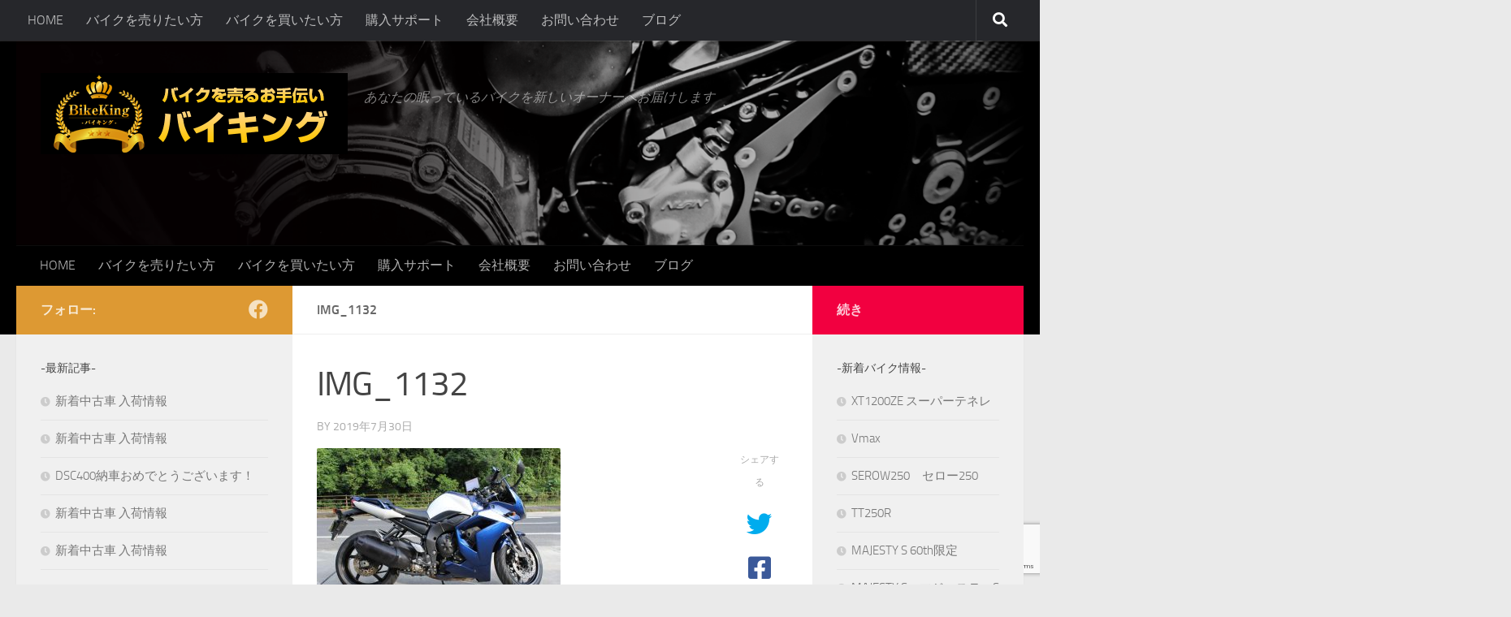

--- FILE ---
content_type: text/html; charset=UTF-8
request_url: https://bike-king.jp/second_bike/954/img_1132
body_size: 16620
content:
<!DOCTYPE html>
<html class="no-js" dir="ltr" lang="ja" prefix="og: https://ogp.me/ns#">
<head>
  <meta charset="UTF-8">
  <meta name="viewport" content="width=device-width, initial-scale=1.0">
  <link rel="profile" href="https://gmpg.org/xfn/11" />
  <link rel="pingback" href="https://bike-king.jp/xmlrpc.php">

  <title>IMG_1132 | 中古バイクの販売ならバイキング-bikeking-</title>

		<!-- All in One SEO 4.9.3 - aioseo.com -->
	<meta name="robots" content="max-image-preview:large" />
	<meta name="author" content="Bike-King"/>
	<link rel="canonical" href="https://bike-king.jp/second_bike/954/img_1132" />
	<meta name="generator" content="All in One SEO (AIOSEO) 4.9.3" />
		<meta property="og:locale" content="ja_JP" />
		<meta property="og:site_name" content="中古バイクの販売ならバイキング-bikeking- | あなたの眠っているバイクを新しいオーナーへお届けします" />
		<meta property="og:type" content="article" />
		<meta property="og:title" content="IMG_1132 | 中古バイクの販売ならバイキング-bikeking-" />
		<meta property="og:url" content="https://bike-king.jp/second_bike/954/img_1132" />
		<meta property="og:image" content="https://bike-king.jp/wp-content/uploads/2017/11/logo.png" />
		<meta property="og:image:secure_url" content="https://bike-king.jp/wp-content/uploads/2017/11/logo.png" />
		<meta property="article:published_time" content="2019-07-29T16:22:56+00:00" />
		<meta property="article:modified_time" content="2019-07-29T16:22:56+00:00" />
		<meta name="twitter:card" content="summary" />
		<meta name="twitter:title" content="IMG_1132 | 中古バイクの販売ならバイキング-bikeking-" />
		<meta name="twitter:image" content="https://bike-king.jp/wp-content/uploads/2017/11/logo.png" />
		<script type="application/ld+json" class="aioseo-schema">
			{"@context":"https:\/\/schema.org","@graph":[{"@type":"BreadcrumbList","@id":"https:\/\/bike-king.jp\/second_bike\/954\/img_1132#breadcrumblist","itemListElement":[{"@type":"ListItem","@id":"https:\/\/bike-king.jp#listItem","position":1,"name":"\u30db\u30fc\u30e0","item":"https:\/\/bike-king.jp","nextItem":{"@type":"ListItem","@id":"https:\/\/bike-king.jp\/second_bike\/954\/img_1132#listItem","name":"IMG_1132"}},{"@type":"ListItem","@id":"https:\/\/bike-king.jp\/second_bike\/954\/img_1132#listItem","position":2,"name":"IMG_1132","previousItem":{"@type":"ListItem","@id":"https:\/\/bike-king.jp#listItem","name":"\u30db\u30fc\u30e0"}}]},{"@type":"ItemPage","@id":"https:\/\/bike-king.jp\/second_bike\/954\/img_1132#itempage","url":"https:\/\/bike-king.jp\/second_bike\/954\/img_1132","name":"IMG_1132 | \u4e2d\u53e4\u30d0\u30a4\u30af\u306e\u8ca9\u58f2\u306a\u3089\u30d0\u30a4\u30ad\u30f3\u30b0-bikeking-","inLanguage":"ja","isPartOf":{"@id":"https:\/\/bike-king.jp\/#website"},"breadcrumb":{"@id":"https:\/\/bike-king.jp\/second_bike\/954\/img_1132#breadcrumblist"},"author":{"@id":"https:\/\/bike-king.jp\/author\/futami#author"},"creator":{"@id":"https:\/\/bike-king.jp\/author\/futami#author"},"datePublished":"2019-07-30T01:22:56+09:00","dateModified":"2019-07-30T01:22:56+09:00"},{"@type":"Organization","@id":"https:\/\/bike-king.jp\/#organization","name":"\u4e2d\u53e4\u30d0\u30a4\u30af\u306e\u8ca9\u58f2\u306a\u3089\u30d0\u30a4\u30ad\u30f3\u30b0-bikeking-","description":"\u3042\u306a\u305f\u306e\u7720\u3063\u3066\u3044\u308b\u30d0\u30a4\u30af\u3092\u65b0\u3057\u3044\u30aa\u30fc\u30ca\u30fc\u3078\u304a\u5c4a\u3051\u3057\u307e\u3059","url":"https:\/\/bike-king.jp\/","logo":{"@type":"ImageObject","url":"https:\/\/bike-king.jp\/wp-content\/uploads\/2017\/11\/logo.png","@id":"https:\/\/bike-king.jp\/second_bike\/954\/img_1132\/#organizationLogo","width":378,"height":100},"image":{"@id":"https:\/\/bike-king.jp\/second_bike\/954\/img_1132\/#organizationLogo"}},{"@type":"Person","@id":"https:\/\/bike-king.jp\/author\/futami#author","url":"https:\/\/bike-king.jp\/author\/futami","name":"Bike-King","image":{"@type":"ImageObject","@id":"https:\/\/bike-king.jp\/second_bike\/954\/img_1132#authorImage","url":"https:\/\/secure.gravatar.com\/avatar\/aa3af098df0da0cf5a572835ab8b7378c09bae3f75d077abbe320c8d2ec2cc97?s=96&d=mm&r=g","width":96,"height":96,"caption":"Bike-King"}},{"@type":"WebSite","@id":"https:\/\/bike-king.jp\/#website","url":"https:\/\/bike-king.jp\/","name":"\u4e2d\u53e4\u30d0\u30a4\u30af\u306e\u8ca9\u58f2\u306a\u3089\u30d0\u30a4\u30ad\u30f3\u30b0-bikeking-","description":"\u3042\u306a\u305f\u306e\u7720\u3063\u3066\u3044\u308b\u30d0\u30a4\u30af\u3092\u65b0\u3057\u3044\u30aa\u30fc\u30ca\u30fc\u3078\u304a\u5c4a\u3051\u3057\u307e\u3059","inLanguage":"ja","publisher":{"@id":"https:\/\/bike-king.jp\/#organization"}}]}
		</script>
		<!-- All in One SEO -->

<script>document.documentElement.className = document.documentElement.className.replace("no-js","js");</script>
<link rel='dns-prefetch' href='//secure.gravatar.com' />
<link rel='dns-prefetch' href='//stats.wp.com' />
<link rel='dns-prefetch' href='//widgets.wp.com' />
<link rel='dns-prefetch' href='//s0.wp.com' />
<link rel='dns-prefetch' href='//0.gravatar.com' />
<link rel='dns-prefetch' href='//1.gravatar.com' />
<link rel='dns-prefetch' href='//2.gravatar.com' />
<link rel='dns-prefetch' href='//v0.wordpress.com' />
<link rel="alternate" type="application/rss+xml" title="中古バイクの販売ならバイキング-bikeking- &raquo; フィード" href="https://bike-king.jp/feed" />
<link rel="alternate" type="application/rss+xml" title="中古バイクの販売ならバイキング-bikeking- &raquo; コメントフィード" href="https://bike-king.jp/comments/feed" />
<link rel="alternate" title="oEmbed (JSON)" type="application/json+oembed" href="https://bike-king.jp/wp-json/oembed/1.0/embed?url=https%3A%2F%2Fbike-king.jp%2Fsecond_bike%2F954%2Fimg_1132" />
<link rel="alternate" title="oEmbed (XML)" type="text/xml+oembed" href="https://bike-king.jp/wp-json/oembed/1.0/embed?url=https%3A%2F%2Fbike-king.jp%2Fsecond_bike%2F954%2Fimg_1132&#038;format=xml" />
		<!-- This site uses the Google Analytics by ExactMetrics plugin v8.11.1 - Using Analytics tracking - https://www.exactmetrics.com/ -->
		<!-- Note: ExactMetrics is not currently configured on this site. The site owner needs to authenticate with Google Analytics in the ExactMetrics settings panel. -->
					<!-- No tracking code set -->
				<!-- / Google Analytics by ExactMetrics -->
		<style id='wp-img-auto-sizes-contain-inline-css'>
img:is([sizes=auto i],[sizes^="auto," i]){contain-intrinsic-size:3000px 1500px}
/*# sourceURL=wp-img-auto-sizes-contain-inline-css */
</style>
<style id='wp-block-library-inline-css'>
:root{--wp-block-synced-color:#7a00df;--wp-block-synced-color--rgb:122,0,223;--wp-bound-block-color:var(--wp-block-synced-color);--wp-editor-canvas-background:#ddd;--wp-admin-theme-color:#007cba;--wp-admin-theme-color--rgb:0,124,186;--wp-admin-theme-color-darker-10:#006ba1;--wp-admin-theme-color-darker-10--rgb:0,107,160.5;--wp-admin-theme-color-darker-20:#005a87;--wp-admin-theme-color-darker-20--rgb:0,90,135;--wp-admin-border-width-focus:2px}@media (min-resolution:192dpi){:root{--wp-admin-border-width-focus:1.5px}}.wp-element-button{cursor:pointer}:root .has-very-light-gray-background-color{background-color:#eee}:root .has-very-dark-gray-background-color{background-color:#313131}:root .has-very-light-gray-color{color:#eee}:root .has-very-dark-gray-color{color:#313131}:root .has-vivid-green-cyan-to-vivid-cyan-blue-gradient-background{background:linear-gradient(135deg,#00d084,#0693e3)}:root .has-purple-crush-gradient-background{background:linear-gradient(135deg,#34e2e4,#4721fb 50%,#ab1dfe)}:root .has-hazy-dawn-gradient-background{background:linear-gradient(135deg,#faaca8,#dad0ec)}:root .has-subdued-olive-gradient-background{background:linear-gradient(135deg,#fafae1,#67a671)}:root .has-atomic-cream-gradient-background{background:linear-gradient(135deg,#fdd79a,#004a59)}:root .has-nightshade-gradient-background{background:linear-gradient(135deg,#330968,#31cdcf)}:root .has-midnight-gradient-background{background:linear-gradient(135deg,#020381,#2874fc)}:root{--wp--preset--font-size--normal:16px;--wp--preset--font-size--huge:42px}.has-regular-font-size{font-size:1em}.has-larger-font-size{font-size:2.625em}.has-normal-font-size{font-size:var(--wp--preset--font-size--normal)}.has-huge-font-size{font-size:var(--wp--preset--font-size--huge)}.has-text-align-center{text-align:center}.has-text-align-left{text-align:left}.has-text-align-right{text-align:right}.has-fit-text{white-space:nowrap!important}#end-resizable-editor-section{display:none}.aligncenter{clear:both}.items-justified-left{justify-content:flex-start}.items-justified-center{justify-content:center}.items-justified-right{justify-content:flex-end}.items-justified-space-between{justify-content:space-between}.screen-reader-text{border:0;clip-path:inset(50%);height:1px;margin:-1px;overflow:hidden;padding:0;position:absolute;width:1px;word-wrap:normal!important}.screen-reader-text:focus{background-color:#ddd;clip-path:none;color:#444;display:block;font-size:1em;height:auto;left:5px;line-height:normal;padding:15px 23px 14px;text-decoration:none;top:5px;width:auto;z-index:100000}html :where(.has-border-color){border-style:solid}html :where([style*=border-top-color]){border-top-style:solid}html :where([style*=border-right-color]){border-right-style:solid}html :where([style*=border-bottom-color]){border-bottom-style:solid}html :where([style*=border-left-color]){border-left-style:solid}html :where([style*=border-width]){border-style:solid}html :where([style*=border-top-width]){border-top-style:solid}html :where([style*=border-right-width]){border-right-style:solid}html :where([style*=border-bottom-width]){border-bottom-style:solid}html :where([style*=border-left-width]){border-left-style:solid}html :where(img[class*=wp-image-]){height:auto;max-width:100%}:where(figure){margin:0 0 1em}html :where(.is-position-sticky){--wp-admin--admin-bar--position-offset:var(--wp-admin--admin-bar--height,0px)}@media screen and (max-width:600px){html :where(.is-position-sticky){--wp-admin--admin-bar--position-offset:0px}}

/*# sourceURL=wp-block-library-inline-css */
</style><style id='global-styles-inline-css'>
:root{--wp--preset--aspect-ratio--square: 1;--wp--preset--aspect-ratio--4-3: 4/3;--wp--preset--aspect-ratio--3-4: 3/4;--wp--preset--aspect-ratio--3-2: 3/2;--wp--preset--aspect-ratio--2-3: 2/3;--wp--preset--aspect-ratio--16-9: 16/9;--wp--preset--aspect-ratio--9-16: 9/16;--wp--preset--color--black: #000000;--wp--preset--color--cyan-bluish-gray: #abb8c3;--wp--preset--color--white: #ffffff;--wp--preset--color--pale-pink: #f78da7;--wp--preset--color--vivid-red: #cf2e2e;--wp--preset--color--luminous-vivid-orange: #ff6900;--wp--preset--color--luminous-vivid-amber: #fcb900;--wp--preset--color--light-green-cyan: #7bdcb5;--wp--preset--color--vivid-green-cyan: #00d084;--wp--preset--color--pale-cyan-blue: #8ed1fc;--wp--preset--color--vivid-cyan-blue: #0693e3;--wp--preset--color--vivid-purple: #9b51e0;--wp--preset--gradient--vivid-cyan-blue-to-vivid-purple: linear-gradient(135deg,rgb(6,147,227) 0%,rgb(155,81,224) 100%);--wp--preset--gradient--light-green-cyan-to-vivid-green-cyan: linear-gradient(135deg,rgb(122,220,180) 0%,rgb(0,208,130) 100%);--wp--preset--gradient--luminous-vivid-amber-to-luminous-vivid-orange: linear-gradient(135deg,rgb(252,185,0) 0%,rgb(255,105,0) 100%);--wp--preset--gradient--luminous-vivid-orange-to-vivid-red: linear-gradient(135deg,rgb(255,105,0) 0%,rgb(207,46,46) 100%);--wp--preset--gradient--very-light-gray-to-cyan-bluish-gray: linear-gradient(135deg,rgb(238,238,238) 0%,rgb(169,184,195) 100%);--wp--preset--gradient--cool-to-warm-spectrum: linear-gradient(135deg,rgb(74,234,220) 0%,rgb(151,120,209) 20%,rgb(207,42,186) 40%,rgb(238,44,130) 60%,rgb(251,105,98) 80%,rgb(254,248,76) 100%);--wp--preset--gradient--blush-light-purple: linear-gradient(135deg,rgb(255,206,236) 0%,rgb(152,150,240) 100%);--wp--preset--gradient--blush-bordeaux: linear-gradient(135deg,rgb(254,205,165) 0%,rgb(254,45,45) 50%,rgb(107,0,62) 100%);--wp--preset--gradient--luminous-dusk: linear-gradient(135deg,rgb(255,203,112) 0%,rgb(199,81,192) 50%,rgb(65,88,208) 100%);--wp--preset--gradient--pale-ocean: linear-gradient(135deg,rgb(255,245,203) 0%,rgb(182,227,212) 50%,rgb(51,167,181) 100%);--wp--preset--gradient--electric-grass: linear-gradient(135deg,rgb(202,248,128) 0%,rgb(113,206,126) 100%);--wp--preset--gradient--midnight: linear-gradient(135deg,rgb(2,3,129) 0%,rgb(40,116,252) 100%);--wp--preset--font-size--small: 13px;--wp--preset--font-size--medium: 20px;--wp--preset--font-size--large: 36px;--wp--preset--font-size--x-large: 42px;--wp--preset--spacing--20: 0.44rem;--wp--preset--spacing--30: 0.67rem;--wp--preset--spacing--40: 1rem;--wp--preset--spacing--50: 1.5rem;--wp--preset--spacing--60: 2.25rem;--wp--preset--spacing--70: 3.38rem;--wp--preset--spacing--80: 5.06rem;--wp--preset--shadow--natural: 6px 6px 9px rgba(0, 0, 0, 0.2);--wp--preset--shadow--deep: 12px 12px 50px rgba(0, 0, 0, 0.4);--wp--preset--shadow--sharp: 6px 6px 0px rgba(0, 0, 0, 0.2);--wp--preset--shadow--outlined: 6px 6px 0px -3px rgb(255, 255, 255), 6px 6px rgb(0, 0, 0);--wp--preset--shadow--crisp: 6px 6px 0px rgb(0, 0, 0);}:where(.is-layout-flex){gap: 0.5em;}:where(.is-layout-grid){gap: 0.5em;}body .is-layout-flex{display: flex;}.is-layout-flex{flex-wrap: wrap;align-items: center;}.is-layout-flex > :is(*, div){margin: 0;}body .is-layout-grid{display: grid;}.is-layout-grid > :is(*, div){margin: 0;}:where(.wp-block-columns.is-layout-flex){gap: 2em;}:where(.wp-block-columns.is-layout-grid){gap: 2em;}:where(.wp-block-post-template.is-layout-flex){gap: 1.25em;}:where(.wp-block-post-template.is-layout-grid){gap: 1.25em;}.has-black-color{color: var(--wp--preset--color--black) !important;}.has-cyan-bluish-gray-color{color: var(--wp--preset--color--cyan-bluish-gray) !important;}.has-white-color{color: var(--wp--preset--color--white) !important;}.has-pale-pink-color{color: var(--wp--preset--color--pale-pink) !important;}.has-vivid-red-color{color: var(--wp--preset--color--vivid-red) !important;}.has-luminous-vivid-orange-color{color: var(--wp--preset--color--luminous-vivid-orange) !important;}.has-luminous-vivid-amber-color{color: var(--wp--preset--color--luminous-vivid-amber) !important;}.has-light-green-cyan-color{color: var(--wp--preset--color--light-green-cyan) !important;}.has-vivid-green-cyan-color{color: var(--wp--preset--color--vivid-green-cyan) !important;}.has-pale-cyan-blue-color{color: var(--wp--preset--color--pale-cyan-blue) !important;}.has-vivid-cyan-blue-color{color: var(--wp--preset--color--vivid-cyan-blue) !important;}.has-vivid-purple-color{color: var(--wp--preset--color--vivid-purple) !important;}.has-black-background-color{background-color: var(--wp--preset--color--black) !important;}.has-cyan-bluish-gray-background-color{background-color: var(--wp--preset--color--cyan-bluish-gray) !important;}.has-white-background-color{background-color: var(--wp--preset--color--white) !important;}.has-pale-pink-background-color{background-color: var(--wp--preset--color--pale-pink) !important;}.has-vivid-red-background-color{background-color: var(--wp--preset--color--vivid-red) !important;}.has-luminous-vivid-orange-background-color{background-color: var(--wp--preset--color--luminous-vivid-orange) !important;}.has-luminous-vivid-amber-background-color{background-color: var(--wp--preset--color--luminous-vivid-amber) !important;}.has-light-green-cyan-background-color{background-color: var(--wp--preset--color--light-green-cyan) !important;}.has-vivid-green-cyan-background-color{background-color: var(--wp--preset--color--vivid-green-cyan) !important;}.has-pale-cyan-blue-background-color{background-color: var(--wp--preset--color--pale-cyan-blue) !important;}.has-vivid-cyan-blue-background-color{background-color: var(--wp--preset--color--vivid-cyan-blue) !important;}.has-vivid-purple-background-color{background-color: var(--wp--preset--color--vivid-purple) !important;}.has-black-border-color{border-color: var(--wp--preset--color--black) !important;}.has-cyan-bluish-gray-border-color{border-color: var(--wp--preset--color--cyan-bluish-gray) !important;}.has-white-border-color{border-color: var(--wp--preset--color--white) !important;}.has-pale-pink-border-color{border-color: var(--wp--preset--color--pale-pink) !important;}.has-vivid-red-border-color{border-color: var(--wp--preset--color--vivid-red) !important;}.has-luminous-vivid-orange-border-color{border-color: var(--wp--preset--color--luminous-vivid-orange) !important;}.has-luminous-vivid-amber-border-color{border-color: var(--wp--preset--color--luminous-vivid-amber) !important;}.has-light-green-cyan-border-color{border-color: var(--wp--preset--color--light-green-cyan) !important;}.has-vivid-green-cyan-border-color{border-color: var(--wp--preset--color--vivid-green-cyan) !important;}.has-pale-cyan-blue-border-color{border-color: var(--wp--preset--color--pale-cyan-blue) !important;}.has-vivid-cyan-blue-border-color{border-color: var(--wp--preset--color--vivid-cyan-blue) !important;}.has-vivid-purple-border-color{border-color: var(--wp--preset--color--vivid-purple) !important;}.has-vivid-cyan-blue-to-vivid-purple-gradient-background{background: var(--wp--preset--gradient--vivid-cyan-blue-to-vivid-purple) !important;}.has-light-green-cyan-to-vivid-green-cyan-gradient-background{background: var(--wp--preset--gradient--light-green-cyan-to-vivid-green-cyan) !important;}.has-luminous-vivid-amber-to-luminous-vivid-orange-gradient-background{background: var(--wp--preset--gradient--luminous-vivid-amber-to-luminous-vivid-orange) !important;}.has-luminous-vivid-orange-to-vivid-red-gradient-background{background: var(--wp--preset--gradient--luminous-vivid-orange-to-vivid-red) !important;}.has-very-light-gray-to-cyan-bluish-gray-gradient-background{background: var(--wp--preset--gradient--very-light-gray-to-cyan-bluish-gray) !important;}.has-cool-to-warm-spectrum-gradient-background{background: var(--wp--preset--gradient--cool-to-warm-spectrum) !important;}.has-blush-light-purple-gradient-background{background: var(--wp--preset--gradient--blush-light-purple) !important;}.has-blush-bordeaux-gradient-background{background: var(--wp--preset--gradient--blush-bordeaux) !important;}.has-luminous-dusk-gradient-background{background: var(--wp--preset--gradient--luminous-dusk) !important;}.has-pale-ocean-gradient-background{background: var(--wp--preset--gradient--pale-ocean) !important;}.has-electric-grass-gradient-background{background: var(--wp--preset--gradient--electric-grass) !important;}.has-midnight-gradient-background{background: var(--wp--preset--gradient--midnight) !important;}.has-small-font-size{font-size: var(--wp--preset--font-size--small) !important;}.has-medium-font-size{font-size: var(--wp--preset--font-size--medium) !important;}.has-large-font-size{font-size: var(--wp--preset--font-size--large) !important;}.has-x-large-font-size{font-size: var(--wp--preset--font-size--x-large) !important;}
/*# sourceURL=global-styles-inline-css */
</style>

<style id='classic-theme-styles-inline-css'>
/*! This file is auto-generated */
.wp-block-button__link{color:#fff;background-color:#32373c;border-radius:9999px;box-shadow:none;text-decoration:none;padding:calc(.667em + 2px) calc(1.333em + 2px);font-size:1.125em}.wp-block-file__button{background:#32373c;color:#fff;text-decoration:none}
/*# sourceURL=/wp-includes/css/classic-themes.min.css */
</style>
<link rel='stylesheet' id='contact-form-7-css' href='https://bike-king.jp/wp-content/plugins/contact-form-7/includes/css/styles.css?ver=6.1.4' media='all' />
<link rel='stylesheet' id='parent-style-css' href='https://bike-king.jp/wp-content/themes/hueman/style.css?ver=22061f7a9d9a8a88a28090e2b7aa35d4' media='all' />
<link rel='stylesheet' id='hueman-main-style-css' href='https://bike-king.jp/wp-content/themes/hueman/assets/front/css/main.min.css?ver=3.7.27' media='all' />
<style id='hueman-main-style-inline-css'>
body { font-size:1.00rem; }@media only screen and (min-width: 720px) {
        .nav > li { font-size:1.00rem; }
      }::selection { background-color: #dd9933; }
::-moz-selection { background-color: #dd9933; }a,a>span.hu-external::after,.themeform label .required,#flexslider-featured .flex-direction-nav .flex-next:hover,#flexslider-featured .flex-direction-nav .flex-prev:hover,.post-hover:hover .post-title a,.post-title a:hover,.sidebar.s1 .post-nav li a:hover i,.content .post-nav li a:hover i,.post-related a:hover,.sidebar.s1 .widget_rss ul li a,#footer .widget_rss ul li a,.sidebar.s1 .widget_calendar a,#footer .widget_calendar a,.sidebar.s1 .alx-tab .tab-item-category a,.sidebar.s1 .alx-posts .post-item-category a,.sidebar.s1 .alx-tab li:hover .tab-item-title a,.sidebar.s1 .alx-tab li:hover .tab-item-comment a,.sidebar.s1 .alx-posts li:hover .post-item-title a,#footer .alx-tab .tab-item-category a,#footer .alx-posts .post-item-category a,#footer .alx-tab li:hover .tab-item-title a,#footer .alx-tab li:hover .tab-item-comment a,#footer .alx-posts li:hover .post-item-title a,.comment-tabs li.active a,.comment-awaiting-moderation,.child-menu a:hover,.child-menu .current_page_item > a,.wp-pagenavi a{ color: #dd9933; }input[type="submit"],.themeform button[type="submit"],.sidebar.s1 .sidebar-top,.sidebar.s1 .sidebar-toggle,#flexslider-featured .flex-control-nav li a.flex-active,.post-tags a:hover,.sidebar.s1 .widget_calendar caption,#footer .widget_calendar caption,.author-bio .bio-avatar:after,.commentlist li.bypostauthor > .comment-body:after,.commentlist li.comment-author-admin > .comment-body:after{ background-color: #dd9933; }.post-format .format-container { border-color: #dd9933; }.sidebar.s1 .alx-tabs-nav li.active a,#footer .alx-tabs-nav li.active a,.comment-tabs li.active a,.wp-pagenavi a:hover,.wp-pagenavi a:active,.wp-pagenavi span.current{ border-bottom-color: #dd9933!important; }.sidebar.s2 .post-nav li a:hover i,
.sidebar.s2 .widget_rss ul li a,
.sidebar.s2 .widget_calendar a,
.sidebar.s2 .alx-tab .tab-item-category a,
.sidebar.s2 .alx-posts .post-item-category a,
.sidebar.s2 .alx-tab li:hover .tab-item-title a,
.sidebar.s2 .alx-tab li:hover .tab-item-comment a,
.sidebar.s2 .alx-posts li:hover .post-item-title a { color: #f20040; }
.sidebar.s2 .sidebar-top,.sidebar.s2 .sidebar-toggle,.post-comments,.jp-play-bar,.jp-volume-bar-value,.sidebar.s2 .widget_calendar caption{ background-color: #f20040; }.sidebar.s2 .alx-tabs-nav li.active a { border-bottom-color: #f20040; }
.post-comments::before { border-right-color: #f20040; }
      .search-expand,
              #nav-topbar.nav-container { background-color: #26272b}@media only screen and (min-width: 720px) {
                #nav-topbar .nav ul { background-color: #26272b; }
              }.is-scrolled #header .nav-container.desktop-sticky,
              .is-scrolled #header .search-expand { background-color: #26272b; background-color: rgba(38,39,43,0.90) }.is-scrolled .topbar-transparent #nav-topbar.desktop-sticky .nav ul { background-color: #26272b; background-color: rgba(38,39,43,0.95) }#header { background-color: #000000; }
@media only screen and (min-width: 720px) {
  #nav-header .nav ul { background-color: #000000; }
}
        #header #nav-mobile { background-color: #000000; }.is-scrolled #header #nav-mobile { background-color: #000000; background-color: rgba(0,0,0,0.90) }#nav-header.nav-container, #main-header-search .search-expand { background-color: #000000; }
@media only screen and (min-width: 720px) {
  #nav-header .nav ul { background-color: #000000; }
}
        #footer-bottom { background-color: #000000; }.site-title a img { max-height: 100px; }img { -webkit-border-radius: 2px; border-radius: 2px; }body { background-color: #eaeaea; }
/*# sourceURL=hueman-main-style-inline-css */
</style>
<link rel='stylesheet' id='theme-stylesheet-css' href='https://bike-king.jp/wp-content/themes/hueman-child/style.css?ver=22061f7a9d9a8a88a28090e2b7aa35d4' media='all' />
<link rel='stylesheet' id='hueman-font-awesome-css' href='https://bike-king.jp/wp-content/themes/hueman/assets/front/css/font-awesome.min.css?ver=3.7.27' media='all' />
<link rel='stylesheet' id='jetpack_likes-css' href='https://bike-king.jp/wp-content/plugins/jetpack/modules/likes/style.css?ver=15.4' media='all' />
<link rel='stylesheet' id='fancybox-css' href='https://bike-king.jp/wp-content/plugins/easy-fancybox/fancybox/1.5.4/jquery.fancybox.min.css?ver=22061f7a9d9a8a88a28090e2b7aa35d4' media='screen' />
<style id='fancybox-inline-css'>
#fancybox-outer{background:#ffffff}#fancybox-content{background:#ffffff;border-color:#ffffff;color:#000000;}#fancybox-title,#fancybox-title-float-main{color:#fff}
/*# sourceURL=fancybox-inline-css */
</style>
<script src="https://bike-king.jp/wp-includes/js/jquery/jquery.min.js?ver=3.7.1" id="jquery-core-js"></script>
<script src="https://bike-king.jp/wp-includes/js/jquery/jquery-migrate.min.js?ver=3.4.1" id="jquery-migrate-js"></script>
<link rel="https://api.w.org/" href="https://bike-king.jp/wp-json/" /><link rel="alternate" title="JSON" type="application/json" href="https://bike-king.jp/wp-json/wp/v2/media/966" />	<style>img#wpstats{display:none}</style>
		    <link rel="preload" as="font" type="font/woff2" href="https://bike-king.jp/wp-content/themes/hueman/assets/front/webfonts/fa-brands-400.woff2?v=5.15.2" crossorigin="anonymous"/>
    <link rel="preload" as="font" type="font/woff2" href="https://bike-king.jp/wp-content/themes/hueman/assets/front/webfonts/fa-regular-400.woff2?v=5.15.2" crossorigin="anonymous"/>
    <link rel="preload" as="font" type="font/woff2" href="https://bike-king.jp/wp-content/themes/hueman/assets/front/webfonts/fa-solid-900.woff2?v=5.15.2" crossorigin="anonymous"/>
  <link rel="preload" as="font" type="font/woff" href="https://bike-king.jp/wp-content/themes/hueman/assets/front/fonts/titillium-light-webfont.woff" crossorigin="anonymous"/>
<link rel="preload" as="font" type="font/woff" href="https://bike-king.jp/wp-content/themes/hueman/assets/front/fonts/titillium-lightitalic-webfont.woff" crossorigin="anonymous"/>
<link rel="preload" as="font" type="font/woff" href="https://bike-king.jp/wp-content/themes/hueman/assets/front/fonts/titillium-regular-webfont.woff" crossorigin="anonymous"/>
<link rel="preload" as="font" type="font/woff" href="https://bike-king.jp/wp-content/themes/hueman/assets/front/fonts/titillium-regularitalic-webfont.woff" crossorigin="anonymous"/>
<link rel="preload" as="font" type="font/woff" href="https://bike-king.jp/wp-content/themes/hueman/assets/front/fonts/titillium-semibold-webfont.woff" crossorigin="anonymous"/>
<style>
  /*  base : fonts
/* ------------------------------------ */
body { font-family: "Titillium", Arial, sans-serif; }
@font-face {
  font-family: 'Titillium';
  src: url('https://bike-king.jp/wp-content/themes/hueman/assets/front/fonts/titillium-light-webfont.eot');
  src: url('https://bike-king.jp/wp-content/themes/hueman/assets/front/fonts/titillium-light-webfont.svg#titillium-light-webfont') format('svg'),
     url('https://bike-king.jp/wp-content/themes/hueman/assets/front/fonts/titillium-light-webfont.eot?#iefix') format('embedded-opentype'),
     url('https://bike-king.jp/wp-content/themes/hueman/assets/front/fonts/titillium-light-webfont.woff') format('woff'),
     url('https://bike-king.jp/wp-content/themes/hueman/assets/front/fonts/titillium-light-webfont.ttf') format('truetype');
  font-weight: 300;
  font-style: normal;
}
@font-face {
  font-family: 'Titillium';
  src: url('https://bike-king.jp/wp-content/themes/hueman/assets/front/fonts/titillium-lightitalic-webfont.eot');
  src: url('https://bike-king.jp/wp-content/themes/hueman/assets/front/fonts/titillium-lightitalic-webfont.svg#titillium-lightitalic-webfont') format('svg'),
     url('https://bike-king.jp/wp-content/themes/hueman/assets/front/fonts/titillium-lightitalic-webfont.eot?#iefix') format('embedded-opentype'),
     url('https://bike-king.jp/wp-content/themes/hueman/assets/front/fonts/titillium-lightitalic-webfont.woff') format('woff'),
     url('https://bike-king.jp/wp-content/themes/hueman/assets/front/fonts/titillium-lightitalic-webfont.ttf') format('truetype');
  font-weight: 300;
  font-style: italic;
}
@font-face {
  font-family: 'Titillium';
  src: url('https://bike-king.jp/wp-content/themes/hueman/assets/front/fonts/titillium-regular-webfont.eot');
  src: url('https://bike-king.jp/wp-content/themes/hueman/assets/front/fonts/titillium-regular-webfont.svg#titillium-regular-webfont') format('svg'),
     url('https://bike-king.jp/wp-content/themes/hueman/assets/front/fonts/titillium-regular-webfont.eot?#iefix') format('embedded-opentype'),
     url('https://bike-king.jp/wp-content/themes/hueman/assets/front/fonts/titillium-regular-webfont.woff') format('woff'),
     url('https://bike-king.jp/wp-content/themes/hueman/assets/front/fonts/titillium-regular-webfont.ttf') format('truetype');
  font-weight: 400;
  font-style: normal;
}
@font-face {
  font-family: 'Titillium';
  src: url('https://bike-king.jp/wp-content/themes/hueman/assets/front/fonts/titillium-regularitalic-webfont.eot');
  src: url('https://bike-king.jp/wp-content/themes/hueman/assets/front/fonts/titillium-regularitalic-webfont.svg#titillium-regular-webfont') format('svg'),
     url('https://bike-king.jp/wp-content/themes/hueman/assets/front/fonts/titillium-regularitalic-webfont.eot?#iefix') format('embedded-opentype'),
     url('https://bike-king.jp/wp-content/themes/hueman/assets/front/fonts/titillium-regularitalic-webfont.woff') format('woff'),
     url('https://bike-king.jp/wp-content/themes/hueman/assets/front/fonts/titillium-regularitalic-webfont.ttf') format('truetype');
  font-weight: 400;
  font-style: italic;
}
@font-face {
    font-family: 'Titillium';
    src: url('https://bike-king.jp/wp-content/themes/hueman/assets/front/fonts/titillium-semibold-webfont.eot');
    src: url('https://bike-king.jp/wp-content/themes/hueman/assets/front/fonts/titillium-semibold-webfont.svg#titillium-semibold-webfont') format('svg'),
         url('https://bike-king.jp/wp-content/themes/hueman/assets/front/fonts/titillium-semibold-webfont.eot?#iefix') format('embedded-opentype'),
         url('https://bike-king.jp/wp-content/themes/hueman/assets/front/fonts/titillium-semibold-webfont.woff') format('woff'),
         url('https://bike-king.jp/wp-content/themes/hueman/assets/front/fonts/titillium-semibold-webfont.ttf') format('truetype');
  font-weight: 600;
  font-style: normal;
}
</style>
  <!--[if lt IE 9]>
<script src="https://bike-king.jp/wp-content/themes/hueman/assets/front/js/ie/html5shiv-printshiv.min.js"></script>
<script src="https://bike-king.jp/wp-content/themes/hueman/assets/front/js/ie/selectivizr.js"></script>
<![endif]-->
<link rel="icon" href="https://bike-king.jp/wp-content/uploads/2017/11/cropped-site_icon-150x150.png" sizes="32x32" />
<link rel="icon" href="https://bike-king.jp/wp-content/uploads/2017/11/cropped-site_icon-300x300.png" sizes="192x192" />
<link rel="apple-touch-icon" href="https://bike-king.jp/wp-content/uploads/2017/11/cropped-site_icon-300x300.png" />
<meta name="msapplication-TileImage" content="https://bike-king.jp/wp-content/uploads/2017/11/cropped-site_icon-300x300.png" />
		<style id="wp-custom-css">
			.sale_list {
	float: left;
	width: 46%;
	padding-right: 2%;
	padding-left: 2%;
}
.body_price td {
	font-weight: bold;
	color: #F00;
}
.body_total td {
	font-weight: bold;
}
.ph_list img {
	float: left;
	width: 46%;
	margin-top: 10px;
	margin-right: 2%;
	margin-left: 2%;
}
a.selform {
	font-size: 1.5em;
	font-weight: bold;
	color: #FFF;
	background-color: #096;
	text-align: center;
	display: block;
	padding: 20px;
	margin-right: auto;
	margin-left: auto;
	width: 100%;
}
.entry h2 {
	padding-top: 5px;
	padding-right: 5px;
	padding-bottom: 5px;
	padding-left: 20px;
	border-bottom-width: 1px;
	border-left-width: 10px;
	border-bottom-style: dashed;
	border-left-style: solid;
	border-bottom-color: #C33;
	border-left-color: #C33;
}
.entry h3 {
	color: #FFF;
	background-color: #C33;
	padding: 5px;
}
h3.sale_bike_title {
	background-color: #FFF;
	border-bottom-width: 1px;
	border-bottom-style: dashed;
	border-bottom-color: #C33;
	font-size: 1.2em;
}		</style>
		</head>

<body data-rsssl=1 class="attachment wp-singular attachment-template-default single single-attachment postid-966 attachmentid-966 attachment-jpeg wp-custom-logo wp-embed-responsive wp-theme-hueman wp-child-theme-hueman-child col-3cm full-width topbar-enabled header-desktop-sticky header-mobile-sticky hueman-3-7-27-with-child-theme chrome">
<div id="wrapper">
  <a class="screen-reader-text skip-link" href="#content">コンテンツへスキップ</a>
  
  <header id="header" class="main-menu-mobile-on one-mobile-menu main_menu header-ads-desktop  topbar-transparent has-header-img">
        <nav class="nav-container group mobile-menu mobile-sticky " id="nav-mobile" data-menu-id="header-1">
  <div class="mobile-title-logo-in-header"><p class="site-title">                  <a class="custom-logo-link" href="https://bike-king.jp/" rel="home" title="中古バイクの販売ならバイキング-bikeking- | ホームページ"><img src="https://bike-king.jp/wp-content/uploads/2017/11/logo.png" alt="中古バイクの販売ならバイキング-bikeking-" width="378" height="100"/></a>                </p></div>
        
                    <!-- <div class="ham__navbar-toggler collapsed" aria-expanded="false">
          <div class="ham__navbar-span-wrapper">
            <span class="ham-toggler-menu__span"></span>
          </div>
        </div> -->
        <button class="ham__navbar-toggler-two collapsed" title="Menu" aria-expanded="false">
          <span class="ham__navbar-span-wrapper">
            <span class="line line-1"></span>
            <span class="line line-2"></span>
            <span class="line line-3"></span>
          </span>
        </button>
            
      <div class="nav-text"></div>
      <div class="nav-wrap container">
                  <ul class="nav container-inner group mobile-search">
                            <li>
                  <form role="search" method="get" class="search-form" action="https://bike-king.jp/">
				<label>
					<span class="screen-reader-text">検索:</span>
					<input type="search" class="search-field" placeholder="検索&hellip;" value="" name="s" />
				</label>
				<input type="submit" class="search-submit" value="検索" />
			</form>                </li>
                      </ul>
                <ul id="menu-g_navi" class="nav container-inner group"><li id="menu-item-48" class="menu-item menu-item-type-custom menu-item-object-custom menu-item-home menu-item-48"><a href="https://bike-king.jp/">HOME</a></li>
<li id="menu-item-52" class="menu-item menu-item-type-post_type menu-item-object-page menu-item-52"><a href="https://bike-king.jp/sell">バイクを売りたい方</a></li>
<li id="menu-item-53" class="menu-item menu-item-type-post_type menu-item-object-page menu-item-53"><a href="https://bike-king.jp/buy">バイクを買いたい方</a></li>
<li id="menu-item-56" class="menu-item menu-item-type-post_type menu-item-object-page menu-item-56"><a href="https://bike-king.jp/support">購入サポート</a></li>
<li id="menu-item-55" class="menu-item menu-item-type-post_type menu-item-object-page menu-item-55"><a href="https://bike-king.jp/about">会社概要</a></li>
<li id="menu-item-50" class="menu-item menu-item-type-post_type menu-item-object-page menu-item-50"><a href="https://bike-king.jp/inquiry">お問い合わせ</a></li>
<li id="menu-item-116" class="menu-item menu-item-type-taxonomy menu-item-object-category menu-item-116"><a href="https://bike-king.jp/category/blog">ブログ</a></li>
</ul>      </div>
</nav><!--/#nav-topbar-->  
        <nav class="nav-container group desktop-menu desktop-sticky " id="nav-topbar" data-menu-id="header-2">
    <div class="nav-text"></div>
  <div class="topbar-toggle-down">
    <i class="fas fa-angle-double-down" aria-hidden="true" data-toggle="down" title="メニューを展開"></i>
    <i class="fas fa-angle-double-up" aria-hidden="true" data-toggle="up" title="メニューを閉じる"></i>
  </div>
  <div class="nav-wrap container">
    <ul id="menu-g_navi-1" class="nav container-inner group"><li class="menu-item menu-item-type-custom menu-item-object-custom menu-item-home menu-item-48"><a href="https://bike-king.jp/">HOME</a></li>
<li class="menu-item menu-item-type-post_type menu-item-object-page menu-item-52"><a href="https://bike-king.jp/sell">バイクを売りたい方</a></li>
<li class="menu-item menu-item-type-post_type menu-item-object-page menu-item-53"><a href="https://bike-king.jp/buy">バイクを買いたい方</a></li>
<li class="menu-item menu-item-type-post_type menu-item-object-page menu-item-56"><a href="https://bike-king.jp/support">購入サポート</a></li>
<li class="menu-item menu-item-type-post_type menu-item-object-page menu-item-55"><a href="https://bike-king.jp/about">会社概要</a></li>
<li class="menu-item menu-item-type-post_type menu-item-object-page menu-item-50"><a href="https://bike-king.jp/inquiry">お問い合わせ</a></li>
<li class="menu-item menu-item-type-taxonomy menu-item-object-category menu-item-116"><a href="https://bike-king.jp/category/blog">ブログ</a></li>
</ul>  </div>
      <div id="topbar-header-search" class="container">
      <div class="container-inner">
        <button class="toggle-search"><i class="fas fa-search"></i></button>
        <div class="search-expand">
          <div class="search-expand-inner"><form role="search" method="get" class="search-form" action="https://bike-king.jp/">
				<label>
					<span class="screen-reader-text">検索:</span>
					<input type="search" class="search-field" placeholder="検索&hellip;" value="" name="s" />
				</label>
				<input type="submit" class="search-submit" value="検索" />
			</form></div>
        </div>
      </div><!--/.container-inner-->
    </div><!--/.container-->
  
</nav><!--/#nav-topbar-->  
  <div class="container group">
        <div class="container-inner">

                <div id="header-image-wrap">
              <div class="group hu-pad central-header-zone">
                                        <div class="logo-tagline-group">
                          <p class="site-title">                  <a class="custom-logo-link" href="https://bike-king.jp/" rel="home" title="中古バイクの販売ならバイキング-bikeking- | ホームページ"><img src="https://bike-king.jp/wp-content/uploads/2017/11/logo.png" alt="中古バイクの販売ならバイキング-bikeking-" width="378" height="100"/></a>                </p>                                                        <p class="site-description">あなたの眠っているバイクを新しいオーナーへお届けします</p>
                                                </div>
                                                          <div id="header-widgets">
                                                </div><!--/#header-ads-->
                                </div>

              <a href="https://bike-king.jp/" rel="home"><img src="https://bike-king.jp/wp-content/uploads/2017/11/header_back4.png" width="1380" height="280" alt="" class="new-site-image" srcset="https://bike-king.jp/wp-content/uploads/2017/11/header_back4.png 1380w, https://bike-king.jp/wp-content/uploads/2017/11/header_back4-300x61.png 300w, https://bike-king.jp/wp-content/uploads/2017/11/header_back4-768x156.png 768w, https://bike-king.jp/wp-content/uploads/2017/11/header_back4-1024x208.png 1024w" sizes="(max-width: 1380px) 100vw, 1380px" decoding="async" fetchpriority="high" /></a>          </div>
      
                <nav class="nav-container group desktop-menu " id="nav-header" data-menu-id="header-3">
    <div class="nav-text"><!-- put your mobile menu text here --></div>

  <div class="nav-wrap container">
        <ul id="menu-g_navi-2" class="nav container-inner group"><li class="menu-item menu-item-type-custom menu-item-object-custom menu-item-home menu-item-48"><a href="https://bike-king.jp/">HOME</a></li>
<li class="menu-item menu-item-type-post_type menu-item-object-page menu-item-52"><a href="https://bike-king.jp/sell">バイクを売りたい方</a></li>
<li class="menu-item menu-item-type-post_type menu-item-object-page menu-item-53"><a href="https://bike-king.jp/buy">バイクを買いたい方</a></li>
<li class="menu-item menu-item-type-post_type menu-item-object-page menu-item-56"><a href="https://bike-king.jp/support">購入サポート</a></li>
<li class="menu-item menu-item-type-post_type menu-item-object-page menu-item-55"><a href="https://bike-king.jp/about">会社概要</a></li>
<li class="menu-item menu-item-type-post_type menu-item-object-page menu-item-50"><a href="https://bike-king.jp/inquiry">お問い合わせ</a></li>
<li class="menu-item menu-item-type-taxonomy menu-item-object-category menu-item-116"><a href="https://bike-king.jp/category/blog">ブログ</a></li>
</ul>  </div>
</nav><!--/#nav-header-->      
    </div><!--/.container-inner-->
      </div><!--/.container-->

</header><!--/#header-->
  
  <div class="container" id="page">
    <div class="container-inner">
            <div class="main">
        <div class="main-inner group">
          
              <main class="content" id="content">
              <div class="page-title hu-pad group">
          	        <h1>IMG_1132</h1>
    	
    </div><!--/.page-title-->
          <div class="hu-pad group">
              <article class="post-966 attachment type-attachment status-inherit hentry">
    <div class="post-inner group">

      <h1 class="post-title entry-title">IMG_1132</h1>
<p class="post-byline">by            <span class="published">2019年7月30日</span>
     </p>
      
      <div class="clear"></div>

      <div class="entry themeform share">
        <div class="entry-inner">

<!--購入用詳細ページ -->



          <p class="attachment"><a href='https://bike-king.jp/wp-content/uploads/2019/07/IMG_1132.jpg'><img decoding="async" width="300" height="200" src="https://bike-king.jp/wp-content/uploads/2019/07/IMG_1132-300x200.jpg" class="attachment-medium size-medium" alt="" srcset="https://bike-king.jp/wp-content/uploads/2019/07/IMG_1132-300x200.jpg 300w, https://bike-king.jp/wp-content/uploads/2019/07/IMG_1132-768x512.jpg 768w, https://bike-king.jp/wp-content/uploads/2019/07/IMG_1132.jpg 1000w" sizes="(max-width: 300px) 100vw, 300px" data-attachment-id="966" data-permalink="https://bike-king.jp/second_bike/954/img_1132" data-orig-file="https://bike-king.jp/wp-content/uploads/2019/07/IMG_1132.jpg" data-orig-size="1000,667" data-comments-opened="0" data-image-meta="{&quot;aperture&quot;:&quot;0&quot;,&quot;credit&quot;:&quot;&quot;,&quot;camera&quot;:&quot;&quot;,&quot;caption&quot;:&quot;&quot;,&quot;created_timestamp&quot;:&quot;0&quot;,&quot;copyright&quot;:&quot;&quot;,&quot;focal_length&quot;:&quot;0&quot;,&quot;iso&quot;:&quot;0&quot;,&quot;shutter_speed&quot;:&quot;0&quot;,&quot;title&quot;:&quot;&quot;,&quot;orientation&quot;:&quot;0&quot;}" data-image-title="IMG_1132" data-image-description="" data-image-caption="" data-medium-file="https://bike-king.jp/wp-content/uploads/2019/07/IMG_1132-300x200.jpg" data-large-file="https://bike-king.jp/wp-content/uploads/2019/07/IMG_1132.jpg" /></a></p>


          <nav class="pagination group">
                      </nav><!--/.pagination-->
        </div>

        <div class="sharrre-container no-counter">
	<span>シェアする</span>
  	   <div id="twitter" data-url="https://bike-king.jp/second_bike/954/img_1132" data-text="IMG_1132" data-title="ツイート"><a class="box" href="#"><div class="count" href="#"><i class="fas fa-plus"></i></div><div class="share"><i class="fab fa-twitter"></i></div></a></div>
    	   <div id="facebook" data-url="https://bike-king.jp/second_bike/954/img_1132" data-text="IMG_1132" data-title="いいね"></div>
      </div><!--/.sharrre-container-->
<style type="text/css"></style>
<script type="text/javascript">
  	// Sharrre
  	jQuery( function($) {
      //<temporary>
      $('head').append( $( '<style>', { id : 'hide-sharre-count', type : 'text/css', html:'.sharrre-container.no-counter .box .count {display:none;}' } ) );
      //</temporary>
                		$('#twitter').sharrre({
        			share: {
        				twitter: true
        			},
        			template: '<a class="box" href="#"><div class="count"><i class="fa fa-plus"></i></div><div class="share"><i class="fab fa-twitter"></i></div></a>',
        			enableHover: false,
        			enableTracking: true,
        			buttons: { twitter: {via: ''}},
        			click: function(api, options){
        				api.simulateClick();
        				api.openPopup('twitter');
        			}
        		});
            		            $('#facebook').sharrre({
        			share: {
        				facebook: true
        			},
        			template: '<a class="box" href="#"><div class="count"><i class="fa fa-plus"></i></div><div class="share"><i class="fab fa-facebook-square"></i></div></a>',
        			enableHover: false,
        			enableTracking: true,
              buttons:{layout: 'box_count'},
        			click: function(api, options){
        				api.simulateClick();
        				api.openPopup('facebook');
        			}
        		});
                        
    		
    			// Scrollable sharrre bar, contributed by Erik Frye. Awesome!
    			var $_shareContainer = $(".sharrre-container"),
    			    $_header         = $('#header'),
    			    $_postEntry      = $('.entry'),
        			$window          = $(window),
        			startSharePosition = $_shareContainer.offset(),//object
        			contentBottom    = $_postEntry.offset().top + $_postEntry.outerHeight(),
        			topOfTemplate    = $_header.offset().top,
              topSpacing       = _setTopSpacing();

          //triggered on scroll
    			shareScroll = function(){
      				var scrollTop     = $window.scrollTop() + topOfTemplate,
      				    stopLocation  = contentBottom - ($_shareContainer.outerHeight() + topSpacing);

              $_shareContainer.css({position : 'fixed'});

      				if( scrollTop > stopLocation ){
      					  $_shareContainer.css( { position:'relative' } );
                  $_shareContainer.offset(
                      {
                        top: contentBottom - $_shareContainer.outerHeight(),
                        left: startSharePosition.left,
                      }
                  );
      				}
      				else if (scrollTop >= $_postEntry.offset().top - topSpacing){
      					 $_shareContainer.css( { position:'fixed',top: '100px' } );
                 $_shareContainer.offset(
                      {
                        //top: scrollTop + topSpacing,
                        left: startSharePosition.left,
                      }
                  );
      				} else if (scrollTop < startSharePosition.top + ( topSpacing - 1 ) ) {
      					 $_shareContainer.css( { position:'relative' } );
                 $_shareContainer.offset(
                      {
                        top: $_postEntry.offset().top,
                        left:startSharePosition.left,
                      }
                  );
      				}
    			},

          //triggered on resize
    			shareMove = function() {
      				startSharePosition = $_shareContainer.offset();
      				contentBottom = $_postEntry.offset().top + $_postEntry.outerHeight();
      				topOfTemplate = $_header.offset().top;
      				_setTopSpacing();
    			};

    			/* As new images load the page content body gets longer. The bottom of the content area needs to be adjusted in case images are still loading. */
    			setTimeout( function() {
    				  contentBottom = $_postEntry.offset().top + $_postEntry.outerHeight();
    			}, 2000);

          function _setTopSpacing(){
              var distanceFromTop  = 20;

              if( $window.width() > 1024 ) {
                topSpacing = distanceFromTop + $('.nav-wrap').outerHeight();
              } else {
                topSpacing = distanceFromTop;
              }
              return topSpacing;
          }

          //setup event listeners
          $window.on('scroll', _.throttle( function() {
              if ( $window.width() > 719 ) {
                  shareScroll();
              } else {
                  $_shareContainer.css({
                      top:'',
                      left:'',
                      position:''
                  })
              }
          }, 50 ) );
          $window.on('resize', _.debounce( function() {
              if ( $window.width() > 719 ) {
                  shareMove();
              } else {
                  $_shareContainer.css({
                      top:'',
                      left:'',
                      position:''
                  })
              }
          }, 50 ) );
    		
  	});
</script>
        <div class="clear"></div>
      </div><!--/.entry-->

    </div><!--/.post-inner-->
  </article><!--/.post-->

<div class="clear"></div>



	<ul class="post-nav group">
		
				<li class="previous"><strong>前の記事&nbsp;</strong><a href="https://bike-king.jp/second_bike/954" rel="prev"><i class="fas fa-chevron-left"></i><span>FZ-1 FAZER GT　フェザーGT</span></a></li>
			</ul>


<h4 class="heading">
	<i class="far fa-hand-point-right"></i>おすすめ</h4>

<ul class="related-posts group">
  		<li class="related post-hover">
		<article class="post-702 post type-post status-publish format-standard has-post-thumbnail hentry category-blog">

			<div class="post-thumbnail">
				<a href="https://bike-king.jp/702" class="hu-rel-post-thumb">
					<img width="520" height="245" src="https://bike-king.jp/wp-content/uploads/2018/11/attachment00-13-520x245.jpg" class="attachment-thumb-medium size-thumb-medium wp-post-image" alt="" decoding="async" loading="lazy" data-attachment-id="703" data-permalink="https://bike-king.jp/702/attachment00-13" data-orig-file="https://bike-king.jp/wp-content/uploads/2018/11/attachment00-13.jpg" data-orig-size="854,640" data-comments-opened="0" data-image-meta="{&quot;aperture&quot;:&quot;0&quot;,&quot;credit&quot;:&quot;&quot;,&quot;camera&quot;:&quot;&quot;,&quot;caption&quot;:&quot;&quot;,&quot;created_timestamp&quot;:&quot;0&quot;,&quot;copyright&quot;:&quot;&quot;,&quot;focal_length&quot;:&quot;0&quot;,&quot;iso&quot;:&quot;0&quot;,&quot;shutter_speed&quot;:&quot;0&quot;,&quot;title&quot;:&quot;&quot;,&quot;orientation&quot;:&quot;1&quot;}" data-image-title="attachment00 (13)" data-image-description="" data-image-caption="" data-medium-file="https://bike-king.jp/wp-content/uploads/2018/11/attachment00-13-300x225.jpg" data-large-file="https://bike-king.jp/wp-content/uploads/2018/11/attachment00-13.jpg" />																			</a>
							</div><!--/.post-thumbnail-->

			<div class="related-inner">

				<h4 class="post-title entry-title">
					<a href="https://bike-king.jp/702" rel="bookmark">秋のメンテナンス ブレーキオーバーホール編</a>
				</h4><!--/.post-title-->

				<div class="post-meta group">
					<p class="post-date">
  <time class="published updated" datetime="2018-11-01 09:44:00">2018年11月1日</time>
</p>

				</div><!--/.post-meta-->

			</div><!--/.related-inner-->

		</article>
	</li><!--/.related-->
		<li class="related post-hover">
		<article class="post-1415 post type-post status-publish format-standard has-post-thumbnail hentry category-blog">

			<div class="post-thumbnail">
				<a href="https://bike-king.jp/1415" class="hu-rel-post-thumb">
					<img width="520" height="245" src="https://bike-king.jp/wp-content/uploads/2020/06/DSCN0901-520x245.jpg" class="attachment-thumb-medium size-thumb-medium wp-post-image" alt="" decoding="async" loading="lazy" data-attachment-id="1416" data-permalink="https://bike-king.jp/1415/dscn0901" data-orig-file="https://bike-king.jp/wp-content/uploads/2020/06/DSCN0901.jpg" data-orig-size="1000,750" data-comments-opened="0" data-image-meta="{&quot;aperture&quot;:&quot;3.3&quot;,&quot;credit&quot;:&quot;&quot;,&quot;camera&quot;:&quot;COOLPIX B700&quot;,&quot;caption&quot;:&quot;&quot;,&quot;created_timestamp&quot;:&quot;1588245025&quot;,&quot;copyright&quot;:&quot;&quot;,&quot;focal_length&quot;:&quot;4.3&quot;,&quot;iso&quot;:&quot;100&quot;,&quot;shutter_speed&quot;:&quot;0.0008&quot;,&quot;title&quot;:&quot;&quot;,&quot;orientation&quot;:&quot;1&quot;}" data-image-title="DSCN0901" data-image-description="" data-image-caption="" data-medium-file="https://bike-king.jp/wp-content/uploads/2020/06/DSCN0901-300x225.jpg" data-large-file="https://bike-king.jp/wp-content/uploads/2020/06/DSCN0901.jpg" />																			</a>
							</div><!--/.post-thumbnail-->

			<div class="related-inner">

				<h4 class="post-title entry-title">
					<a href="https://bike-king.jp/1415" rel="bookmark">DSC400納車おめでとうございます！</a>
				</h4><!--/.post-title-->

				<div class="post-meta group">
					<p class="post-date">
  <time class="published updated" datetime="2020-06-14 08:19:39">2020年6月14日</time>
</p>

				</div><!--/.post-meta-->

			</div><!--/.related-inner-->

		</article>
	</li><!--/.related-->
		<li class="related post-hover">
		<article class="post-1069 post type-post status-publish format-standard has-post-thumbnail hentry category-blog">

			<div class="post-thumbnail">
				<a href="https://bike-king.jp/1069" class="hu-rel-post-thumb">
					<img width="520" height="245" src="https://bike-king.jp/wp-content/uploads/2019/08/attachment00-22-520x245.jpg" class="attachment-thumb-medium size-thumb-medium wp-post-image" alt="" decoding="async" loading="lazy" data-attachment-id="1070" data-permalink="https://bike-king.jp/1069/attachment00-22" data-orig-file="https://bike-king.jp/wp-content/uploads/2019/08/attachment00-22.jpg" data-orig-size="1000,751" data-comments-opened="0" data-image-meta="{&quot;aperture&quot;:&quot;0&quot;,&quot;credit&quot;:&quot;&quot;,&quot;camera&quot;:&quot;&quot;,&quot;caption&quot;:&quot;&quot;,&quot;created_timestamp&quot;:&quot;0&quot;,&quot;copyright&quot;:&quot;&quot;,&quot;focal_length&quot;:&quot;0&quot;,&quot;iso&quot;:&quot;0&quot;,&quot;shutter_speed&quot;:&quot;0&quot;,&quot;title&quot;:&quot;&quot;,&quot;orientation&quot;:&quot;0&quot;}" data-image-title="attachment00 (22)" data-image-description="" data-image-caption="" data-medium-file="https://bike-king.jp/wp-content/uploads/2019/08/attachment00-22-300x225.jpg" data-large-file="https://bike-king.jp/wp-content/uploads/2019/08/attachment00-22.jpg" />																			</a>
							</div><!--/.post-thumbnail-->

			<div class="related-inner">

				<h4 class="post-title entry-title">
					<a href="https://bike-king.jp/1069" rel="bookmark">今年も渓流釣りへ</a>
				</h4><!--/.post-title-->

				<div class="post-meta group">
					<p class="post-date">
  <time class="published updated" datetime="2019-08-24 12:49:13">2019年8月24日</time>
</p>

				</div><!--/.post-meta-->

			</div><!--/.related-inner-->

		</article>
	</li><!--/.related-->
		  
</ul><!--/.post-related-->



<section id="comments" class="themeform">

	
					<!-- comments closed, no comments -->
		
	
	
</section><!--/#comments-->          </div><!--/.hu-pad-->
            </main><!--/.content-->
          

	<div class="sidebar s1 collapsed" data-position="left" data-layout="col-3cm" data-sb-id="s1">

		<button class="sidebar-toggle" title="サイドバーを展開"><i class="fas sidebar-toggle-arrows"></i></button>

		<div class="sidebar-content">

			           			<div class="sidebar-top group">
                        <p>フォロー:</p>                    <ul class="social-links"><li><a rel="nofollow noopener noreferrer" class="social-tooltip"  title="フォローする Facebook" aria-label="フォローする Facebook" href="https://www.facebook.com/bikeking.jp/" target="_blank"  style="color:rgba(255,255,255,0.7)"><i class="fab fa-facebook"></i></a></li></ul>  			</div>
			
			
			
			
		<div id="recent-posts-2" class="widget widget_recent_entries">
		<h3 class="widget-title">-最新記事-</h3>
		<ul>
											<li>
					<a href="https://bike-king.jp/1539">新着中古車 入荷情報</a>
									</li>
											<li>
					<a href="https://bike-king.jp/1439">新着中古車 入荷情報</a>
									</li>
											<li>
					<a href="https://bike-king.jp/1415">DSC400納車おめでとうございます！</a>
									</li>
											<li>
					<a href="https://bike-king.jp/1410">新着中古車 入荷情報</a>
									</li>
											<li>
					<a href="https://bike-king.jp/1394">新着中古車 入荷情報</a>
									</li>
					</ul>

		</div><div id="archives-2" class="widget widget_archive"><h3 class="widget-title">-過去の記事-</h3>
			<ul>
					<li><a href='https://bike-king.jp/date/2020/12'>2020年12月</a></li>
	<li><a href='https://bike-king.jp/date/2020/08'>2020年8月</a></li>
	<li><a href='https://bike-king.jp/date/2020/06'>2020年6月</a></li>
	<li><a href='https://bike-king.jp/date/2020/05'>2020年5月</a></li>
	<li><a href='https://bike-king.jp/date/2019/10'>2019年10月</a></li>
	<li><a href='https://bike-king.jp/date/2019/09'>2019年9月</a></li>
	<li><a href='https://bike-king.jp/date/2019/08'>2019年8月</a></li>
	<li><a href='https://bike-king.jp/date/2019/07'>2019年7月</a></li>
	<li><a href='https://bike-king.jp/date/2019/06'>2019年6月</a></li>
	<li><a href='https://bike-king.jp/date/2019/03'>2019年3月</a></li>
	<li><a href='https://bike-king.jp/date/2019/02'>2019年2月</a></li>
	<li><a href='https://bike-king.jp/date/2019/01'>2019年1月</a></li>
	<li><a href='https://bike-king.jp/date/2018/12'>2018年12月</a></li>
	<li><a href='https://bike-king.jp/date/2018/11'>2018年11月</a></li>
	<li><a href='https://bike-king.jp/date/2018/10'>2018年10月</a></li>
	<li><a href='https://bike-king.jp/date/2018/09'>2018年9月</a></li>
	<li><a href='https://bike-king.jp/date/2018/08'>2018年8月</a></li>
	<li><a href='https://bike-king.jp/date/2018/07'>2018年7月</a></li>
	<li><a href='https://bike-king.jp/date/2018/06'>2018年6月</a></li>
	<li><a href='https://bike-king.jp/date/2018/05'>2018年5月</a></li>
	<li><a href='https://bike-king.jp/date/2018/04'>2018年4月</a></li>
	<li><a href='https://bike-king.jp/date/2018/01'>2018年1月</a></li>
			</ul>

			</div>
		</div><!--/.sidebar-content-->

	</div><!--/.sidebar-->

	<div class="sidebar s2 collapsed" data-position="right" data-layout="col-3cm" data-sb-id="s2">

	<button class="sidebar-toggle" title="サイドバーを展開"><i class="fas sidebar-toggle-arrows"></i></button>

	<div class="sidebar-content">

		  		<div class="sidebar-top group">
        <p>続き</p>  		</div>
		
		
					<div id="custom-post-type-recent-posts-2" class="widget widget_recent_entries"><h3 class="widget-title">-新着バイク情報-</h3>			<ul>
													<li>
										<a href="https://bike-king.jp/second_bike/1512">XT1200ZE スーパーテネレ</a>
														</li>
													<li>
										<a href="https://bike-king.jp/second_bike/1303">Vmax</a>
														</li>
													<li>
										<a href="https://bike-king.jp/second_bike/1461">SEROW250　セロー250</a>
														</li>
													<li>
										<a href="https://bike-king.jp/second_bike/1527">TT250R</a>
														</li>
													<li>
										<a href="https://bike-king.jp/second_bike/1398">MAJESTY S  60th限定</a>
														</li>
													<li>
										<a href="https://bike-king.jp/second_bike/1213">MAJESTY S　マジェスティS</a>
														</li>
													<li>
										<a href="https://bike-king.jp/second_bike/1475">N MAX</a>
														</li>
													<li>
										<a href="https://bike-king.jp/second_bike/1500">GYRO CANOPY</a>
														</li>
													<li>
										<a href="https://bike-king.jp/second_bike/1488">ニュースギア</a>
														</li>
													<li>
										<a href="https://bike-king.jp/second_bike/1275">XJ6 Diversion XJ6ディバージョン</a>
														</li>
							</ul>
			</div>
	</div><!--/.sidebar-content-->

</div><!--/.sidebar-->

        </div><!--/.main-inner-->
      </div><!--/.main-->
    </div><!--/.container-inner-->
  </div><!--/.container-->
    <footer id="footer">

                    
    
          <nav class="nav-container group" id="nav-footer" data-menu-id="footer-4" data-menu-scrollable="false">
                      <!-- <div class="ham__navbar-toggler collapsed" aria-expanded="false">
          <div class="ham__navbar-span-wrapper">
            <span class="ham-toggler-menu__span"></span>
          </div>
        </div> -->
        <button class="ham__navbar-toggler-two collapsed" title="Menu" aria-expanded="false">
          <span class="ham__navbar-span-wrapper">
            <span class="line line-1"></span>
            <span class="line line-2"></span>
            <span class="line line-3"></span>
          </span>
        </button>
                    <div class="nav-text"></div>
        <div class="nav-wrap">
          <ul id="menu-f_navi" class="nav container group"><li id="menu-item-58" class="menu-item menu-item-type-custom menu-item-object-custom menu-item-home menu-item-58"><a href="https://bike-king.jp/">HOME</a></li>
<li id="menu-item-61" class="menu-item menu-item-type-post_type menu-item-object-page menu-item-61"><a href="https://bike-king.jp/sell">バイクを売りたい方</a></li>
<li id="menu-item-62" class="menu-item menu-item-type-post_type menu-item-object-page menu-item-62"><a href="https://bike-king.jp/buy">バイクを買いたい方</a></li>
<li id="menu-item-65" class="menu-item menu-item-type-post_type menu-item-object-page menu-item-65"><a href="https://bike-king.jp/support">購入サポート</a></li>
<li id="menu-item-60" class="menu-item menu-item-type-post_type menu-item-object-page menu-item-60"><a href="https://bike-king.jp/inquiry">お問い合わせ</a></li>
<li id="menu-item-64" class="menu-item menu-item-type-post_type menu-item-object-page menu-item-64"><a href="https://bike-king.jp/about">会社概要</a></li>
<li id="menu-item-63" class="menu-item menu-item-type-post_type menu-item-object-page menu-item-63"><a href="https://bike-king.jp/policy">プライバシーポリシー</a></li>
</ul>        </div>
      </nav><!--/#nav-footer-->
    
    <section class="container" id="footer-bottom">
      <div class="container-inner">

        <a id="back-to-top" href="#"><i class="fas fa-angle-up"></i></a>

        <div class="hu-pad group">

          <div class="grid one-half">
                                      <img id="footer-logo" src="https://bike-king.jp/wp-content/uploads/2017/11/logo.png" alt="">
            
            <div id="copyright">
                <p>Copyright (C) biking. All Rights Reserved.</p>
            </div><!--/#copyright-->

            
          </div>

          <div class="grid one-half last">
                                          <ul class="social-links"><li><a rel="nofollow noopener noreferrer" class="social-tooltip"  title="フォローする Facebook" aria-label="フォローする Facebook" href="https://www.facebook.com/bikeking.jp/" target="_blank"  style="color:rgba(255,255,255,0.7)"><i class="fab fa-facebook"></i></a></li></ul>                                    </div>

        </div><!--/.hu-pad-->

      </div><!--/.container-inner-->
    </section><!--/.container-->

  </footer><!--/#footer-->

</div><!--/#wrapper-->

<script type="speculationrules">
{"prefetch":[{"source":"document","where":{"and":[{"href_matches":"/*"},{"not":{"href_matches":["/wp-*.php","/wp-admin/*","/wp-content/uploads/*","/wp-content/*","/wp-content/plugins/*","/wp-content/themes/hueman-child/*","/wp-content/themes/hueman/*","/*\\?(.+)"]}},{"not":{"selector_matches":"a[rel~=\"nofollow\"]"}},{"not":{"selector_matches":".no-prefetch, .no-prefetch a"}}]},"eagerness":"conservative"}]}
</script>
<script src="https://bike-king.jp/wp-includes/js/dist/hooks.min.js?ver=dd5603f07f9220ed27f1" id="wp-hooks-js"></script>
<script src="https://bike-king.jp/wp-includes/js/dist/i18n.min.js?ver=c26c3dc7bed366793375" id="wp-i18n-js"></script>
<script id="wp-i18n-js-after">
wp.i18n.setLocaleData( { 'text direction\u0004ltr': [ 'ltr' ] } );
//# sourceURL=wp-i18n-js-after
</script>
<script src="https://bike-king.jp/wp-content/plugins/contact-form-7/includes/swv/js/index.js?ver=6.1.4" id="swv-js"></script>
<script id="contact-form-7-js-translations">
( function( domain, translations ) {
	var localeData = translations.locale_data[ domain ] || translations.locale_data.messages;
	localeData[""].domain = domain;
	wp.i18n.setLocaleData( localeData, domain );
} )( "contact-form-7", {"translation-revision-date":"2025-11-30 08:12:23+0000","generator":"GlotPress\/4.0.3","domain":"messages","locale_data":{"messages":{"":{"domain":"messages","plural-forms":"nplurals=1; plural=0;","lang":"ja_JP"},"This contact form is placed in the wrong place.":["\u3053\u306e\u30b3\u30f3\u30bf\u30af\u30c8\u30d5\u30a9\u30fc\u30e0\u306f\u9593\u9055\u3063\u305f\u4f4d\u7f6e\u306b\u7f6e\u304b\u308c\u3066\u3044\u307e\u3059\u3002"],"Error:":["\u30a8\u30e9\u30fc:"]}},"comment":{"reference":"includes\/js\/index.js"}} );
//# sourceURL=contact-form-7-js-translations
</script>
<script id="contact-form-7-js-before">
var wpcf7 = {
    "api": {
        "root": "https:\/\/bike-king.jp\/wp-json\/",
        "namespace": "contact-form-7\/v1"
    }
};
//# sourceURL=contact-form-7-js-before
</script>
<script src="https://bike-king.jp/wp-content/plugins/contact-form-7/includes/js/index.js?ver=6.1.4" id="contact-form-7-js"></script>
<script src="https://bike-king.jp/wp-includes/js/underscore.min.js?ver=1.13.7" id="underscore-js"></script>
<script id="hu-front-scripts-js-extra">
var HUParams = {"_disabled":[],"SmoothScroll":{"Enabled":false,"Options":{"touchpadSupport":false}},"centerAllImg":"1","timerOnScrollAllBrowsers":"1","extLinksStyle":"","extLinksTargetExt":"","extLinksSkipSelectors":{"classes":["btn","button"],"ids":[]},"imgSmartLoadEnabled":"","imgSmartLoadOpts":{"parentSelectors":[".container .content",".post-row",".container .sidebar","#footer","#header-widgets"],"opts":{"excludeImg":[".tc-holder-img"],"fadeIn_options":100,"threshold":0}},"goldenRatio":"1.618","gridGoldenRatioLimit":"350","sbStickyUserSettings":{"desktop":true,"mobile":true},"sidebarOneWidth":"340","sidebarTwoWidth":"260","isWPMobile":"","menuStickyUserSettings":{"desktop":"stick_up","mobile":"stick_up"},"mobileSubmenuExpandOnClick":"1","submenuTogglerIcon":"\u003Ci class=\"fas fa-angle-down\"\u003E\u003C/i\u003E","isDevMode":"","ajaxUrl":"https://bike-king.jp/?huajax=1","frontNonce":{"id":"HuFrontNonce","handle":"45f11dcd55"},"isWelcomeNoteOn":"","welcomeContent":"","i18n":{"collapsibleExpand":"\u62e1\u5927","collapsibleCollapse":"\u6298\u308a\u305f\u305f\u3080"},"deferFontAwesome":"","fontAwesomeUrl":"https://bike-king.jp/wp-content/themes/hueman/assets/front/css/font-awesome.min.css?3.7.27","mainScriptUrl":"https://bike-king.jp/wp-content/themes/hueman/assets/front/js/scripts.min.js?3.7.27","flexSliderNeeded":"","flexSliderOptions":{"is_rtl":false,"has_touch_support":true,"is_slideshow":false,"slideshow_speed":5000}};
//# sourceURL=hu-front-scripts-js-extra
</script>
<script src="https://bike-king.jp/wp-content/themes/hueman/assets/front/js/scripts.min.js?ver=3.7.27" id="hu-front-scripts-js" defer></script>
<script src="https://bike-king.jp/wp-content/plugins/easy-fancybox/vendor/purify.min.js?ver=22061f7a9d9a8a88a28090e2b7aa35d4" id="fancybox-purify-js"></script>
<script id="jquery-fancybox-js-extra">
var efb_i18n = {"close":"Close","next":"Next","prev":"Previous","startSlideshow":"Start slideshow","toggleSize":"Toggle size"};
//# sourceURL=jquery-fancybox-js-extra
</script>
<script src="https://bike-king.jp/wp-content/plugins/easy-fancybox/fancybox/1.5.4/jquery.fancybox.min.js?ver=22061f7a9d9a8a88a28090e2b7aa35d4" id="jquery-fancybox-js"></script>
<script id="jquery-fancybox-js-after">
var fb_timeout, fb_opts={'autoScale':true,'showCloseButton':true,'width':560,'height':340,'margin':20,'pixelRatio':'false','padding':10,'centerOnScroll':false,'enableEscapeButton':true,'speedIn':300,'speedOut':300,'overlayShow':true,'hideOnOverlayClick':true,'overlayColor':'#000','overlayOpacity':0.6,'minViewportWidth':320,'minVpHeight':320,'disableCoreLightbox':'true','enableBlockControls':'true','fancybox_openBlockControls':'true' };
if(typeof easy_fancybox_handler==='undefined'){
var easy_fancybox_handler=function(){
jQuery([".nolightbox","a.wp-block-file__button","a.pin-it-button","a[href*='pinterest.com\/pin\/create']","a[href*='facebook.com\/share']","a[href*='twitter.com\/share']"].join(',')).addClass('nofancybox');
jQuery('a.fancybox-close').on('click',function(e){e.preventDefault();jQuery.fancybox.close()});
/* IMG */
						var unlinkedImageBlocks=jQuery(".wp-block-image > img:not(.nofancybox,figure.nofancybox>img)");
						unlinkedImageBlocks.wrap(function() {
							var href = jQuery( this ).attr( "src" );
							return "<a href='" + href + "'></a>";
						});
var fb_IMG_select=jQuery('a[href*=".jpg" i]:not(.nofancybox,li.nofancybox>a,figure.nofancybox>a),area[href*=".jpg" i]:not(.nofancybox),a[href*=".png" i]:not(.nofancybox,li.nofancybox>a,figure.nofancybox>a),area[href*=".png" i]:not(.nofancybox),a[href*=".webp" i]:not(.nofancybox,li.nofancybox>a,figure.nofancybox>a),area[href*=".webp" i]:not(.nofancybox),a[href*=".jpeg" i]:not(.nofancybox,li.nofancybox>a,figure.nofancybox>a),area[href*=".jpeg" i]:not(.nofancybox)');
fb_IMG_select.addClass('fancybox image');
var fb_IMG_sections=jQuery('.gallery,.wp-block-gallery,.tiled-gallery,.wp-block-jetpack-tiled-gallery,.ngg-galleryoverview,.ngg-imagebrowser,.nextgen_pro_blog_gallery,.nextgen_pro_film,.nextgen_pro_horizontal_filmstrip,.ngg-pro-masonry-wrapper,.ngg-pro-mosaic-container,.nextgen_pro_sidescroll,.nextgen_pro_slideshow,.nextgen_pro_thumbnail_grid,.tiled-gallery');
fb_IMG_sections.each(function(){jQuery(this).find(fb_IMG_select).attr('rel','gallery-'+fb_IMG_sections.index(this));});
jQuery('a.fancybox,area.fancybox,.fancybox>a').each(function(){jQuery(this).fancybox(jQuery.extend(true,{},fb_opts,{'transition':'elastic','transitionIn':'elastic','transitionOut':'elastic','opacity':false,'hideOnContentClick':false,'titleShow':true,'titlePosition':'over','titleFromAlt':true,'showNavArrows':true,'enableKeyboardNav':true,'cyclic':false,'mouseWheel':'true','changeSpeed':250,'changeFade':300}))});
};};
jQuery(easy_fancybox_handler);jQuery(document).on('post-load',easy_fancybox_handler);

//# sourceURL=jquery-fancybox-js-after
</script>
<script src="https://bike-king.jp/wp-content/plugins/easy-fancybox/vendor/jquery.easing.min.js?ver=1.4.1" id="jquery-easing-js"></script>
<script src="https://bike-king.jp/wp-content/plugins/easy-fancybox/vendor/jquery.mousewheel.min.js?ver=3.1.13" id="jquery-mousewheel-js"></script>
<script src="https://bike-king.jp/wp-content/plugins/hueman-addons/addons/assets/front/js/jQuerySharrre.min.js?ver=22061f7a9d9a8a88a28090e2b7aa35d4" id="sharrre-js"></script>
<script src="https://www.google.com/recaptcha/api.js?render=6Ld7xAkjAAAAAFd6T1QeTUCQAp-2VJqX_5I1p4ZS&amp;ver=3.0" id="google-recaptcha-js"></script>
<script src="https://bike-king.jp/wp-includes/js/dist/vendor/wp-polyfill.min.js?ver=3.15.0" id="wp-polyfill-js"></script>
<script id="wpcf7-recaptcha-js-before">
var wpcf7_recaptcha = {
    "sitekey": "6Ld7xAkjAAAAAFd6T1QeTUCQAp-2VJqX_5I1p4ZS",
    "actions": {
        "homepage": "homepage",
        "contactform": "contactform"
    }
};
//# sourceURL=wpcf7-recaptcha-js-before
</script>
<script src="https://bike-king.jp/wp-content/plugins/contact-form-7/modules/recaptcha/index.js?ver=6.1.4" id="wpcf7-recaptcha-js"></script>
<script id="jetpack-stats-js-before">
_stq = window._stq || [];
_stq.push([ "view", {"v":"ext","blog":"138603029","post":"966","tz":"9","srv":"bike-king.jp","j":"1:15.4"} ]);
_stq.push([ "clickTrackerInit", "138603029", "966" ]);
//# sourceURL=jetpack-stats-js-before
</script>
<script src="https://stats.wp.com/e-202603.js" id="jetpack-stats-js" defer data-wp-strategy="defer"></script>
<!--[if lt IE 9]>
<script src="https://bike-king.jp/wp-content/themes/hueman/assets/front/js/ie/respond.js"></script>
<![endif]-->
</body>
</html>

--- FILE ---
content_type: text/html; charset=utf-8
request_url: https://www.google.com/recaptcha/api2/anchor?ar=1&k=6Ld7xAkjAAAAAFd6T1QeTUCQAp-2VJqX_5I1p4ZS&co=aHR0cHM6Ly9iaWtlLWtpbmcuanA6NDQz&hl=en&v=9TiwnJFHeuIw_s0wSd3fiKfN&size=invisible&anchor-ms=20000&execute-ms=30000&cb=es1bmcxqubz5
body_size: 49299
content:
<!DOCTYPE HTML><html dir="ltr" lang="en"><head><meta http-equiv="Content-Type" content="text/html; charset=UTF-8">
<meta http-equiv="X-UA-Compatible" content="IE=edge">
<title>reCAPTCHA</title>
<style type="text/css">
/* cyrillic-ext */
@font-face {
  font-family: 'Roboto';
  font-style: normal;
  font-weight: 400;
  font-stretch: 100%;
  src: url(//fonts.gstatic.com/s/roboto/v48/KFO7CnqEu92Fr1ME7kSn66aGLdTylUAMa3GUBHMdazTgWw.woff2) format('woff2');
  unicode-range: U+0460-052F, U+1C80-1C8A, U+20B4, U+2DE0-2DFF, U+A640-A69F, U+FE2E-FE2F;
}
/* cyrillic */
@font-face {
  font-family: 'Roboto';
  font-style: normal;
  font-weight: 400;
  font-stretch: 100%;
  src: url(//fonts.gstatic.com/s/roboto/v48/KFO7CnqEu92Fr1ME7kSn66aGLdTylUAMa3iUBHMdazTgWw.woff2) format('woff2');
  unicode-range: U+0301, U+0400-045F, U+0490-0491, U+04B0-04B1, U+2116;
}
/* greek-ext */
@font-face {
  font-family: 'Roboto';
  font-style: normal;
  font-weight: 400;
  font-stretch: 100%;
  src: url(//fonts.gstatic.com/s/roboto/v48/KFO7CnqEu92Fr1ME7kSn66aGLdTylUAMa3CUBHMdazTgWw.woff2) format('woff2');
  unicode-range: U+1F00-1FFF;
}
/* greek */
@font-face {
  font-family: 'Roboto';
  font-style: normal;
  font-weight: 400;
  font-stretch: 100%;
  src: url(//fonts.gstatic.com/s/roboto/v48/KFO7CnqEu92Fr1ME7kSn66aGLdTylUAMa3-UBHMdazTgWw.woff2) format('woff2');
  unicode-range: U+0370-0377, U+037A-037F, U+0384-038A, U+038C, U+038E-03A1, U+03A3-03FF;
}
/* math */
@font-face {
  font-family: 'Roboto';
  font-style: normal;
  font-weight: 400;
  font-stretch: 100%;
  src: url(//fonts.gstatic.com/s/roboto/v48/KFO7CnqEu92Fr1ME7kSn66aGLdTylUAMawCUBHMdazTgWw.woff2) format('woff2');
  unicode-range: U+0302-0303, U+0305, U+0307-0308, U+0310, U+0312, U+0315, U+031A, U+0326-0327, U+032C, U+032F-0330, U+0332-0333, U+0338, U+033A, U+0346, U+034D, U+0391-03A1, U+03A3-03A9, U+03B1-03C9, U+03D1, U+03D5-03D6, U+03F0-03F1, U+03F4-03F5, U+2016-2017, U+2034-2038, U+203C, U+2040, U+2043, U+2047, U+2050, U+2057, U+205F, U+2070-2071, U+2074-208E, U+2090-209C, U+20D0-20DC, U+20E1, U+20E5-20EF, U+2100-2112, U+2114-2115, U+2117-2121, U+2123-214F, U+2190, U+2192, U+2194-21AE, U+21B0-21E5, U+21F1-21F2, U+21F4-2211, U+2213-2214, U+2216-22FF, U+2308-230B, U+2310, U+2319, U+231C-2321, U+2336-237A, U+237C, U+2395, U+239B-23B7, U+23D0, U+23DC-23E1, U+2474-2475, U+25AF, U+25B3, U+25B7, U+25BD, U+25C1, U+25CA, U+25CC, U+25FB, U+266D-266F, U+27C0-27FF, U+2900-2AFF, U+2B0E-2B11, U+2B30-2B4C, U+2BFE, U+3030, U+FF5B, U+FF5D, U+1D400-1D7FF, U+1EE00-1EEFF;
}
/* symbols */
@font-face {
  font-family: 'Roboto';
  font-style: normal;
  font-weight: 400;
  font-stretch: 100%;
  src: url(//fonts.gstatic.com/s/roboto/v48/KFO7CnqEu92Fr1ME7kSn66aGLdTylUAMaxKUBHMdazTgWw.woff2) format('woff2');
  unicode-range: U+0001-000C, U+000E-001F, U+007F-009F, U+20DD-20E0, U+20E2-20E4, U+2150-218F, U+2190, U+2192, U+2194-2199, U+21AF, U+21E6-21F0, U+21F3, U+2218-2219, U+2299, U+22C4-22C6, U+2300-243F, U+2440-244A, U+2460-24FF, U+25A0-27BF, U+2800-28FF, U+2921-2922, U+2981, U+29BF, U+29EB, U+2B00-2BFF, U+4DC0-4DFF, U+FFF9-FFFB, U+10140-1018E, U+10190-1019C, U+101A0, U+101D0-101FD, U+102E0-102FB, U+10E60-10E7E, U+1D2C0-1D2D3, U+1D2E0-1D37F, U+1F000-1F0FF, U+1F100-1F1AD, U+1F1E6-1F1FF, U+1F30D-1F30F, U+1F315, U+1F31C, U+1F31E, U+1F320-1F32C, U+1F336, U+1F378, U+1F37D, U+1F382, U+1F393-1F39F, U+1F3A7-1F3A8, U+1F3AC-1F3AF, U+1F3C2, U+1F3C4-1F3C6, U+1F3CA-1F3CE, U+1F3D4-1F3E0, U+1F3ED, U+1F3F1-1F3F3, U+1F3F5-1F3F7, U+1F408, U+1F415, U+1F41F, U+1F426, U+1F43F, U+1F441-1F442, U+1F444, U+1F446-1F449, U+1F44C-1F44E, U+1F453, U+1F46A, U+1F47D, U+1F4A3, U+1F4B0, U+1F4B3, U+1F4B9, U+1F4BB, U+1F4BF, U+1F4C8-1F4CB, U+1F4D6, U+1F4DA, U+1F4DF, U+1F4E3-1F4E6, U+1F4EA-1F4ED, U+1F4F7, U+1F4F9-1F4FB, U+1F4FD-1F4FE, U+1F503, U+1F507-1F50B, U+1F50D, U+1F512-1F513, U+1F53E-1F54A, U+1F54F-1F5FA, U+1F610, U+1F650-1F67F, U+1F687, U+1F68D, U+1F691, U+1F694, U+1F698, U+1F6AD, U+1F6B2, U+1F6B9-1F6BA, U+1F6BC, U+1F6C6-1F6CF, U+1F6D3-1F6D7, U+1F6E0-1F6EA, U+1F6F0-1F6F3, U+1F6F7-1F6FC, U+1F700-1F7FF, U+1F800-1F80B, U+1F810-1F847, U+1F850-1F859, U+1F860-1F887, U+1F890-1F8AD, U+1F8B0-1F8BB, U+1F8C0-1F8C1, U+1F900-1F90B, U+1F93B, U+1F946, U+1F984, U+1F996, U+1F9E9, U+1FA00-1FA6F, U+1FA70-1FA7C, U+1FA80-1FA89, U+1FA8F-1FAC6, U+1FACE-1FADC, U+1FADF-1FAE9, U+1FAF0-1FAF8, U+1FB00-1FBFF;
}
/* vietnamese */
@font-face {
  font-family: 'Roboto';
  font-style: normal;
  font-weight: 400;
  font-stretch: 100%;
  src: url(//fonts.gstatic.com/s/roboto/v48/KFO7CnqEu92Fr1ME7kSn66aGLdTylUAMa3OUBHMdazTgWw.woff2) format('woff2');
  unicode-range: U+0102-0103, U+0110-0111, U+0128-0129, U+0168-0169, U+01A0-01A1, U+01AF-01B0, U+0300-0301, U+0303-0304, U+0308-0309, U+0323, U+0329, U+1EA0-1EF9, U+20AB;
}
/* latin-ext */
@font-face {
  font-family: 'Roboto';
  font-style: normal;
  font-weight: 400;
  font-stretch: 100%;
  src: url(//fonts.gstatic.com/s/roboto/v48/KFO7CnqEu92Fr1ME7kSn66aGLdTylUAMa3KUBHMdazTgWw.woff2) format('woff2');
  unicode-range: U+0100-02BA, U+02BD-02C5, U+02C7-02CC, U+02CE-02D7, U+02DD-02FF, U+0304, U+0308, U+0329, U+1D00-1DBF, U+1E00-1E9F, U+1EF2-1EFF, U+2020, U+20A0-20AB, U+20AD-20C0, U+2113, U+2C60-2C7F, U+A720-A7FF;
}
/* latin */
@font-face {
  font-family: 'Roboto';
  font-style: normal;
  font-weight: 400;
  font-stretch: 100%;
  src: url(//fonts.gstatic.com/s/roboto/v48/KFO7CnqEu92Fr1ME7kSn66aGLdTylUAMa3yUBHMdazQ.woff2) format('woff2');
  unicode-range: U+0000-00FF, U+0131, U+0152-0153, U+02BB-02BC, U+02C6, U+02DA, U+02DC, U+0304, U+0308, U+0329, U+2000-206F, U+20AC, U+2122, U+2191, U+2193, U+2212, U+2215, U+FEFF, U+FFFD;
}
/* cyrillic-ext */
@font-face {
  font-family: 'Roboto';
  font-style: normal;
  font-weight: 500;
  font-stretch: 100%;
  src: url(//fonts.gstatic.com/s/roboto/v48/KFO7CnqEu92Fr1ME7kSn66aGLdTylUAMa3GUBHMdazTgWw.woff2) format('woff2');
  unicode-range: U+0460-052F, U+1C80-1C8A, U+20B4, U+2DE0-2DFF, U+A640-A69F, U+FE2E-FE2F;
}
/* cyrillic */
@font-face {
  font-family: 'Roboto';
  font-style: normal;
  font-weight: 500;
  font-stretch: 100%;
  src: url(//fonts.gstatic.com/s/roboto/v48/KFO7CnqEu92Fr1ME7kSn66aGLdTylUAMa3iUBHMdazTgWw.woff2) format('woff2');
  unicode-range: U+0301, U+0400-045F, U+0490-0491, U+04B0-04B1, U+2116;
}
/* greek-ext */
@font-face {
  font-family: 'Roboto';
  font-style: normal;
  font-weight: 500;
  font-stretch: 100%;
  src: url(//fonts.gstatic.com/s/roboto/v48/KFO7CnqEu92Fr1ME7kSn66aGLdTylUAMa3CUBHMdazTgWw.woff2) format('woff2');
  unicode-range: U+1F00-1FFF;
}
/* greek */
@font-face {
  font-family: 'Roboto';
  font-style: normal;
  font-weight: 500;
  font-stretch: 100%;
  src: url(//fonts.gstatic.com/s/roboto/v48/KFO7CnqEu92Fr1ME7kSn66aGLdTylUAMa3-UBHMdazTgWw.woff2) format('woff2');
  unicode-range: U+0370-0377, U+037A-037F, U+0384-038A, U+038C, U+038E-03A1, U+03A3-03FF;
}
/* math */
@font-face {
  font-family: 'Roboto';
  font-style: normal;
  font-weight: 500;
  font-stretch: 100%;
  src: url(//fonts.gstatic.com/s/roboto/v48/KFO7CnqEu92Fr1ME7kSn66aGLdTylUAMawCUBHMdazTgWw.woff2) format('woff2');
  unicode-range: U+0302-0303, U+0305, U+0307-0308, U+0310, U+0312, U+0315, U+031A, U+0326-0327, U+032C, U+032F-0330, U+0332-0333, U+0338, U+033A, U+0346, U+034D, U+0391-03A1, U+03A3-03A9, U+03B1-03C9, U+03D1, U+03D5-03D6, U+03F0-03F1, U+03F4-03F5, U+2016-2017, U+2034-2038, U+203C, U+2040, U+2043, U+2047, U+2050, U+2057, U+205F, U+2070-2071, U+2074-208E, U+2090-209C, U+20D0-20DC, U+20E1, U+20E5-20EF, U+2100-2112, U+2114-2115, U+2117-2121, U+2123-214F, U+2190, U+2192, U+2194-21AE, U+21B0-21E5, U+21F1-21F2, U+21F4-2211, U+2213-2214, U+2216-22FF, U+2308-230B, U+2310, U+2319, U+231C-2321, U+2336-237A, U+237C, U+2395, U+239B-23B7, U+23D0, U+23DC-23E1, U+2474-2475, U+25AF, U+25B3, U+25B7, U+25BD, U+25C1, U+25CA, U+25CC, U+25FB, U+266D-266F, U+27C0-27FF, U+2900-2AFF, U+2B0E-2B11, U+2B30-2B4C, U+2BFE, U+3030, U+FF5B, U+FF5D, U+1D400-1D7FF, U+1EE00-1EEFF;
}
/* symbols */
@font-face {
  font-family: 'Roboto';
  font-style: normal;
  font-weight: 500;
  font-stretch: 100%;
  src: url(//fonts.gstatic.com/s/roboto/v48/KFO7CnqEu92Fr1ME7kSn66aGLdTylUAMaxKUBHMdazTgWw.woff2) format('woff2');
  unicode-range: U+0001-000C, U+000E-001F, U+007F-009F, U+20DD-20E0, U+20E2-20E4, U+2150-218F, U+2190, U+2192, U+2194-2199, U+21AF, U+21E6-21F0, U+21F3, U+2218-2219, U+2299, U+22C4-22C6, U+2300-243F, U+2440-244A, U+2460-24FF, U+25A0-27BF, U+2800-28FF, U+2921-2922, U+2981, U+29BF, U+29EB, U+2B00-2BFF, U+4DC0-4DFF, U+FFF9-FFFB, U+10140-1018E, U+10190-1019C, U+101A0, U+101D0-101FD, U+102E0-102FB, U+10E60-10E7E, U+1D2C0-1D2D3, U+1D2E0-1D37F, U+1F000-1F0FF, U+1F100-1F1AD, U+1F1E6-1F1FF, U+1F30D-1F30F, U+1F315, U+1F31C, U+1F31E, U+1F320-1F32C, U+1F336, U+1F378, U+1F37D, U+1F382, U+1F393-1F39F, U+1F3A7-1F3A8, U+1F3AC-1F3AF, U+1F3C2, U+1F3C4-1F3C6, U+1F3CA-1F3CE, U+1F3D4-1F3E0, U+1F3ED, U+1F3F1-1F3F3, U+1F3F5-1F3F7, U+1F408, U+1F415, U+1F41F, U+1F426, U+1F43F, U+1F441-1F442, U+1F444, U+1F446-1F449, U+1F44C-1F44E, U+1F453, U+1F46A, U+1F47D, U+1F4A3, U+1F4B0, U+1F4B3, U+1F4B9, U+1F4BB, U+1F4BF, U+1F4C8-1F4CB, U+1F4D6, U+1F4DA, U+1F4DF, U+1F4E3-1F4E6, U+1F4EA-1F4ED, U+1F4F7, U+1F4F9-1F4FB, U+1F4FD-1F4FE, U+1F503, U+1F507-1F50B, U+1F50D, U+1F512-1F513, U+1F53E-1F54A, U+1F54F-1F5FA, U+1F610, U+1F650-1F67F, U+1F687, U+1F68D, U+1F691, U+1F694, U+1F698, U+1F6AD, U+1F6B2, U+1F6B9-1F6BA, U+1F6BC, U+1F6C6-1F6CF, U+1F6D3-1F6D7, U+1F6E0-1F6EA, U+1F6F0-1F6F3, U+1F6F7-1F6FC, U+1F700-1F7FF, U+1F800-1F80B, U+1F810-1F847, U+1F850-1F859, U+1F860-1F887, U+1F890-1F8AD, U+1F8B0-1F8BB, U+1F8C0-1F8C1, U+1F900-1F90B, U+1F93B, U+1F946, U+1F984, U+1F996, U+1F9E9, U+1FA00-1FA6F, U+1FA70-1FA7C, U+1FA80-1FA89, U+1FA8F-1FAC6, U+1FACE-1FADC, U+1FADF-1FAE9, U+1FAF0-1FAF8, U+1FB00-1FBFF;
}
/* vietnamese */
@font-face {
  font-family: 'Roboto';
  font-style: normal;
  font-weight: 500;
  font-stretch: 100%;
  src: url(//fonts.gstatic.com/s/roboto/v48/KFO7CnqEu92Fr1ME7kSn66aGLdTylUAMa3OUBHMdazTgWw.woff2) format('woff2');
  unicode-range: U+0102-0103, U+0110-0111, U+0128-0129, U+0168-0169, U+01A0-01A1, U+01AF-01B0, U+0300-0301, U+0303-0304, U+0308-0309, U+0323, U+0329, U+1EA0-1EF9, U+20AB;
}
/* latin-ext */
@font-face {
  font-family: 'Roboto';
  font-style: normal;
  font-weight: 500;
  font-stretch: 100%;
  src: url(//fonts.gstatic.com/s/roboto/v48/KFO7CnqEu92Fr1ME7kSn66aGLdTylUAMa3KUBHMdazTgWw.woff2) format('woff2');
  unicode-range: U+0100-02BA, U+02BD-02C5, U+02C7-02CC, U+02CE-02D7, U+02DD-02FF, U+0304, U+0308, U+0329, U+1D00-1DBF, U+1E00-1E9F, U+1EF2-1EFF, U+2020, U+20A0-20AB, U+20AD-20C0, U+2113, U+2C60-2C7F, U+A720-A7FF;
}
/* latin */
@font-face {
  font-family: 'Roboto';
  font-style: normal;
  font-weight: 500;
  font-stretch: 100%;
  src: url(//fonts.gstatic.com/s/roboto/v48/KFO7CnqEu92Fr1ME7kSn66aGLdTylUAMa3yUBHMdazQ.woff2) format('woff2');
  unicode-range: U+0000-00FF, U+0131, U+0152-0153, U+02BB-02BC, U+02C6, U+02DA, U+02DC, U+0304, U+0308, U+0329, U+2000-206F, U+20AC, U+2122, U+2191, U+2193, U+2212, U+2215, U+FEFF, U+FFFD;
}
/* cyrillic-ext */
@font-face {
  font-family: 'Roboto';
  font-style: normal;
  font-weight: 900;
  font-stretch: 100%;
  src: url(//fonts.gstatic.com/s/roboto/v48/KFO7CnqEu92Fr1ME7kSn66aGLdTylUAMa3GUBHMdazTgWw.woff2) format('woff2');
  unicode-range: U+0460-052F, U+1C80-1C8A, U+20B4, U+2DE0-2DFF, U+A640-A69F, U+FE2E-FE2F;
}
/* cyrillic */
@font-face {
  font-family: 'Roboto';
  font-style: normal;
  font-weight: 900;
  font-stretch: 100%;
  src: url(//fonts.gstatic.com/s/roboto/v48/KFO7CnqEu92Fr1ME7kSn66aGLdTylUAMa3iUBHMdazTgWw.woff2) format('woff2');
  unicode-range: U+0301, U+0400-045F, U+0490-0491, U+04B0-04B1, U+2116;
}
/* greek-ext */
@font-face {
  font-family: 'Roboto';
  font-style: normal;
  font-weight: 900;
  font-stretch: 100%;
  src: url(//fonts.gstatic.com/s/roboto/v48/KFO7CnqEu92Fr1ME7kSn66aGLdTylUAMa3CUBHMdazTgWw.woff2) format('woff2');
  unicode-range: U+1F00-1FFF;
}
/* greek */
@font-face {
  font-family: 'Roboto';
  font-style: normal;
  font-weight: 900;
  font-stretch: 100%;
  src: url(//fonts.gstatic.com/s/roboto/v48/KFO7CnqEu92Fr1ME7kSn66aGLdTylUAMa3-UBHMdazTgWw.woff2) format('woff2');
  unicode-range: U+0370-0377, U+037A-037F, U+0384-038A, U+038C, U+038E-03A1, U+03A3-03FF;
}
/* math */
@font-face {
  font-family: 'Roboto';
  font-style: normal;
  font-weight: 900;
  font-stretch: 100%;
  src: url(//fonts.gstatic.com/s/roboto/v48/KFO7CnqEu92Fr1ME7kSn66aGLdTylUAMawCUBHMdazTgWw.woff2) format('woff2');
  unicode-range: U+0302-0303, U+0305, U+0307-0308, U+0310, U+0312, U+0315, U+031A, U+0326-0327, U+032C, U+032F-0330, U+0332-0333, U+0338, U+033A, U+0346, U+034D, U+0391-03A1, U+03A3-03A9, U+03B1-03C9, U+03D1, U+03D5-03D6, U+03F0-03F1, U+03F4-03F5, U+2016-2017, U+2034-2038, U+203C, U+2040, U+2043, U+2047, U+2050, U+2057, U+205F, U+2070-2071, U+2074-208E, U+2090-209C, U+20D0-20DC, U+20E1, U+20E5-20EF, U+2100-2112, U+2114-2115, U+2117-2121, U+2123-214F, U+2190, U+2192, U+2194-21AE, U+21B0-21E5, U+21F1-21F2, U+21F4-2211, U+2213-2214, U+2216-22FF, U+2308-230B, U+2310, U+2319, U+231C-2321, U+2336-237A, U+237C, U+2395, U+239B-23B7, U+23D0, U+23DC-23E1, U+2474-2475, U+25AF, U+25B3, U+25B7, U+25BD, U+25C1, U+25CA, U+25CC, U+25FB, U+266D-266F, U+27C0-27FF, U+2900-2AFF, U+2B0E-2B11, U+2B30-2B4C, U+2BFE, U+3030, U+FF5B, U+FF5D, U+1D400-1D7FF, U+1EE00-1EEFF;
}
/* symbols */
@font-face {
  font-family: 'Roboto';
  font-style: normal;
  font-weight: 900;
  font-stretch: 100%;
  src: url(//fonts.gstatic.com/s/roboto/v48/KFO7CnqEu92Fr1ME7kSn66aGLdTylUAMaxKUBHMdazTgWw.woff2) format('woff2');
  unicode-range: U+0001-000C, U+000E-001F, U+007F-009F, U+20DD-20E0, U+20E2-20E4, U+2150-218F, U+2190, U+2192, U+2194-2199, U+21AF, U+21E6-21F0, U+21F3, U+2218-2219, U+2299, U+22C4-22C6, U+2300-243F, U+2440-244A, U+2460-24FF, U+25A0-27BF, U+2800-28FF, U+2921-2922, U+2981, U+29BF, U+29EB, U+2B00-2BFF, U+4DC0-4DFF, U+FFF9-FFFB, U+10140-1018E, U+10190-1019C, U+101A0, U+101D0-101FD, U+102E0-102FB, U+10E60-10E7E, U+1D2C0-1D2D3, U+1D2E0-1D37F, U+1F000-1F0FF, U+1F100-1F1AD, U+1F1E6-1F1FF, U+1F30D-1F30F, U+1F315, U+1F31C, U+1F31E, U+1F320-1F32C, U+1F336, U+1F378, U+1F37D, U+1F382, U+1F393-1F39F, U+1F3A7-1F3A8, U+1F3AC-1F3AF, U+1F3C2, U+1F3C4-1F3C6, U+1F3CA-1F3CE, U+1F3D4-1F3E0, U+1F3ED, U+1F3F1-1F3F3, U+1F3F5-1F3F7, U+1F408, U+1F415, U+1F41F, U+1F426, U+1F43F, U+1F441-1F442, U+1F444, U+1F446-1F449, U+1F44C-1F44E, U+1F453, U+1F46A, U+1F47D, U+1F4A3, U+1F4B0, U+1F4B3, U+1F4B9, U+1F4BB, U+1F4BF, U+1F4C8-1F4CB, U+1F4D6, U+1F4DA, U+1F4DF, U+1F4E3-1F4E6, U+1F4EA-1F4ED, U+1F4F7, U+1F4F9-1F4FB, U+1F4FD-1F4FE, U+1F503, U+1F507-1F50B, U+1F50D, U+1F512-1F513, U+1F53E-1F54A, U+1F54F-1F5FA, U+1F610, U+1F650-1F67F, U+1F687, U+1F68D, U+1F691, U+1F694, U+1F698, U+1F6AD, U+1F6B2, U+1F6B9-1F6BA, U+1F6BC, U+1F6C6-1F6CF, U+1F6D3-1F6D7, U+1F6E0-1F6EA, U+1F6F0-1F6F3, U+1F6F7-1F6FC, U+1F700-1F7FF, U+1F800-1F80B, U+1F810-1F847, U+1F850-1F859, U+1F860-1F887, U+1F890-1F8AD, U+1F8B0-1F8BB, U+1F8C0-1F8C1, U+1F900-1F90B, U+1F93B, U+1F946, U+1F984, U+1F996, U+1F9E9, U+1FA00-1FA6F, U+1FA70-1FA7C, U+1FA80-1FA89, U+1FA8F-1FAC6, U+1FACE-1FADC, U+1FADF-1FAE9, U+1FAF0-1FAF8, U+1FB00-1FBFF;
}
/* vietnamese */
@font-face {
  font-family: 'Roboto';
  font-style: normal;
  font-weight: 900;
  font-stretch: 100%;
  src: url(//fonts.gstatic.com/s/roboto/v48/KFO7CnqEu92Fr1ME7kSn66aGLdTylUAMa3OUBHMdazTgWw.woff2) format('woff2');
  unicode-range: U+0102-0103, U+0110-0111, U+0128-0129, U+0168-0169, U+01A0-01A1, U+01AF-01B0, U+0300-0301, U+0303-0304, U+0308-0309, U+0323, U+0329, U+1EA0-1EF9, U+20AB;
}
/* latin-ext */
@font-face {
  font-family: 'Roboto';
  font-style: normal;
  font-weight: 900;
  font-stretch: 100%;
  src: url(//fonts.gstatic.com/s/roboto/v48/KFO7CnqEu92Fr1ME7kSn66aGLdTylUAMa3KUBHMdazTgWw.woff2) format('woff2');
  unicode-range: U+0100-02BA, U+02BD-02C5, U+02C7-02CC, U+02CE-02D7, U+02DD-02FF, U+0304, U+0308, U+0329, U+1D00-1DBF, U+1E00-1E9F, U+1EF2-1EFF, U+2020, U+20A0-20AB, U+20AD-20C0, U+2113, U+2C60-2C7F, U+A720-A7FF;
}
/* latin */
@font-face {
  font-family: 'Roboto';
  font-style: normal;
  font-weight: 900;
  font-stretch: 100%;
  src: url(//fonts.gstatic.com/s/roboto/v48/KFO7CnqEu92Fr1ME7kSn66aGLdTylUAMa3yUBHMdazQ.woff2) format('woff2');
  unicode-range: U+0000-00FF, U+0131, U+0152-0153, U+02BB-02BC, U+02C6, U+02DA, U+02DC, U+0304, U+0308, U+0329, U+2000-206F, U+20AC, U+2122, U+2191, U+2193, U+2212, U+2215, U+FEFF, U+FFFD;
}

</style>
<link rel="stylesheet" type="text/css" href="https://www.gstatic.com/recaptcha/releases/9TiwnJFHeuIw_s0wSd3fiKfN/styles__ltr.css">
<script nonce="3QJRHlCqEAkL3Ou4I0rqhQ" type="text/javascript">window['__recaptcha_api'] = 'https://www.google.com/recaptcha/api2/';</script>
<script type="text/javascript" src="https://www.gstatic.com/recaptcha/releases/9TiwnJFHeuIw_s0wSd3fiKfN/recaptcha__en.js" nonce="3QJRHlCqEAkL3Ou4I0rqhQ">
      
    </script></head>
<body><div id="rc-anchor-alert" class="rc-anchor-alert"></div>
<input type="hidden" id="recaptcha-token" value="[base64]">
<script type="text/javascript" nonce="3QJRHlCqEAkL3Ou4I0rqhQ">
      recaptcha.anchor.Main.init("[\x22ainput\x22,[\x22bgdata\x22,\x22\x22,\[base64]/[base64]/MjU1Ong/[base64]/[base64]/[base64]/[base64]/[base64]/[base64]/[base64]/[base64]/[base64]/[base64]/[base64]/[base64]/[base64]/[base64]/[base64]\\u003d\x22,\[base64]\\u003d\\u003d\x22,\x22bsKSw6bCtAVJFVHDox4swqAHw5LDt8OjYw5hwrzClllxw6jCn8OwD8OlS8KFRApAw4rDkzrCr0nConFDc8Kqw6BdQzEbwrhCfibCkDcKesK+wqzCrxFLw7fCgDfCo8O9wqjDiBDDh8K3MMKuw7XCoyPDssOUwozCnH/ClT9QwrUvwocaGlXCo8Oxw5vDkMOzXsOvDjHCnMOaXSQ6w6k6XjvDnAHCgVksOMO6Z2vDvELCs8KGwoPChsKXU0IjwrzDvsKYwpwZw58jw6nDpCjCuMK8w4Rcw7F9w6FRwqJuMMKPB1TDtsOYwobDpsOIB8KTw6DDr2cmbMOoS0vDv3FsScKZKMOWw7hEUEtVwpc5wo/Cu8O6TlvDmMKCOMOaOMOYw5TCsAZvV8K9wp5yHk3CuifCrBbDs8KFwotYLn7CtsKewojDrhJrfMOCw7nDtcKxWGPDssOfwq41J39lw6s2w7/DmcOePsOYw4zCkcKUw50Gw7x6woEQw4TDvcKDVcOqZFrCi8KiZHA9PVfCrjhnTQ3CtMKCd8OnwrwDw61fw4x9w7XCu8KNwq5Cw5vCuMKqw5hMw7HDvsOuwpU9NMO/K8O9d8OCPmZ4BgrClsOjC8K6w5fDrsKRw7vCsG8Qwp3Cq2ggHEHCuVHDmk7CtMO7Sg7ChsK1BxERw4TCqsKywpdJQsKUw7IVw4Qcwq0MLThiXsK8wqhZwr3ChEPDq8K3KRDCqj/DqcKDwpB4Y1ZkFy7Co8O9O8KDfcK+dsOSw4QTwpjDrMOwIsOrwrRYHMO0Cm7DhghtwrzCvcO5w5cTw5bCmsKMwqcPQcKAecKeMcKQa8OgOT7DgAxNw75YwqrDrDBhwrnClcKNwr7DuB0fTMO2w6EIUkkUw617w61rD8KZZ8Kyw63Drgk/QMKABUXCmAQbw492X3nCtMKvw5MnwpXCusKJC1QzwrZSRyFrwr9XPsOewpdQTsOKwoXCiEN2wpXDpsOBw6kxczN9N8OgfStrwpJUKsKEw6zCrcKWw4AvwqrDmWNKwq9OwpVufQoIAsOYFk/DhBbCgsOHw5EPw4Fjw6lPYnpaCMKlLiXCksK5Z8OHJ11dezXDjnV/wq3DkVNWLMKVw5BAwr5Tw40Mwqdad3lYHcO1c8Onw5hwwqhtw6rDpcK3AMKNwodjKggAccKrwr1zKzYmZCYpwozDicOfEcKsNcOIOizChwDCgcOeDcKzN11xw5LDtsOuS8OBwrAtPcKnI3DCuMO9w43ClWnCmRxFw6/CrMO6w68qQ1N2PcKcGQnCnCXCoEURwrbDjcO3w5jDmjzDpyBSJgVHeMKfwqstI8O7w71Rwq1TKcKPwpzDosOvw5oEw7XCgQp1IgvCpcOpw6hBXcKEw4XCg8Kmw5rCozkOwqRnQgYLZFAnw6hMwrtRw4lWHMKjOcO3w6HCp25ZC8OPw6nDscO/FHFZw5nCiUjDtW3Dlx7CtsKKTT51DcOmYsOVw6pqw5DCpSvCr8OIw7rCrsOhw6UUImRhScOlcw/CtsOVCQgpw4crwq3CusO7wqHCksOXwrPCkhtewrbCn8KTwpx4wo/CnDhKwpbDjsKQw6RuwrgrCcK5M8Orw5bDu0N2SQ9RwqjDsMKDwoPCmlnDsn3DqCrCk3jCmR7DpRM/wo47bgnDusKtw6rCssKMwqM/AS3Cm8Kxw5DDu0dAOcKhwprClBZywpZaPnYNwq4qGljCm3ACw4UwBH5Wwq/CvlwVwphLI8KBdRHDlSXCnsONw5/[base64]/Djl4/WcK2wonDiVDDmsKZw6QRwoMtwpfCncONw5DCojhiw51ywptUw4/DvBzDmWcafmNHNcKVwqMUScOTwq/DmlnDp8OVw7oXY8O/TFbCt8KwGSMzTCINwqRjwoJiY1nCvsOzV1LCsMKqM153wrFnVsOFw7TCpHvCjH/CtHbDpsOHwqPDvsK4bMKEE2XDm1QRw55FcsKgw4E5w7ZQO8OKLUHDqsK/UsOaw6TDvMKgAEocM8OiwrLDrlEvwoLDlhjDmsOBGsO4SSjDhCvCpirCiMOCdUzDuBRowpVDWBl2NcKDwrh8LcKYwqLCjW3Ck2PCrsKGw47DpCldw47Dvh5XPMOcwq7DgijCmS5pw4bDjFQPwqfDgsOfa8KIMcKgwp7DlANgXQHCu2F5wr00Ig/Cs001wqXCqsO/QGU9wqh9wphAw7g8w5Q4BsOAesOgwolCwo8nbUrDslAOLcOHwqrCmA1+wrMawprDuMO/KMKOF8OZJEwkwosSwrbCr8OUeMKhImNdNsOuNx/DmWHDnE3DjMKWTsO0w40LPsO+w6zCg202wo7CgsO/Q8KLwpbClivDhHJIwogfw7AHw6Frwo8Ww5dgaMKfbMK7w5fDisOLCsKpMRfDlikeeMOVwoPDm8OTw5pqcsOuEcOmwqjDjsO+XUJzwonCuXLDtcOeJMOFwqvCqTjCoBlNS8ObMTNXEMOkw7Flw6sywrTCn8OQYRAow6DCrjnDhsKWVAFQw5DCnB/CqcOywpLDu3jChzAAIGTDrBEfPcKawprCiz7DicOqMjfCnCVhHQ5AXMKoaHPCmsOQwrRQwqoNw4pxWcKGwpXDp8OKwqTDnH/Cqm4XGcKQDMOmAnnCpsO1awo4QsOLcVtnAwDDgMO7wqHDj1zDtMKzw4Ahw7I4wpIMwqY6UFbCqsODFcKCDMO2JsKiXMKBwpsOw5ZAX2wCC2Idw4fDgE3DvDlVwrfCl8KrdAlXZjvDrcOJNTdWCcK8FgPCocKjIyQCw6VZwpXCgMKeb1jChTfDr8K5wqTCnsO/[base64]/HwVjf09lZEAQHFnCvHbCiMKLTBHDoALDnTjCtw7DpD/[base64]/[base64]/CicKmBlhbwrrCuwJZw43DsWRlwo0iwrBbYFPCqsOQw7nCqcKQQC7CoXjCmsKSPMO0woNkWEzDtlDDpXsCMMOnw5p/RMKXaQPCkEPDqC9Pw7NsITjDosKUwpg2wo7DoEXDmkdwaQJkB8OUWy8dw4lDKMOEw6dRwphxdEQyw58Ww6jCmsOACcOwwrfCmjPDsxgAXG/[base64]/DjsOJw5w5NGTDiMObw7fCnFPDjsKsw4vCk8OPwrkmWMOES8KmS8OXRsKxwoY1asOPVysDw5HDvhpuw4FuwqHCiBTDkMOKAMOPXAfCt8KkwoXDlFF7wr05NQYIw4wZAMK5PMOCw6xzKwc6wq1oOxzCjWNgc8O3DxEtbMK/wpHCnD5mP8KlbsOYEcK5JAHCtGbChsOdw5/CjMKOwrTCoMO3VcKAw70mTsKjwq0lw6bCiXg3wpZwwq/[base64]/w5tbw7PCu8OLYMODQ8O6GsO+SC0VVRXClQPCi8KEHDtDw6dxw6jDikMhGA3Ct0VOU8OtFMOQw7XDisOOwrfCqibCg17Dl0k0w6XCoy3CiMOQwoDDhB/Dk8K7w4RDwr13wr4ww4w8Hx3CniHDqEEjw5fCrzB8JsKfwrMywpo6KsKFw6fDj8ODAsOqwp7DgD/CrAfCnS7DoMKdJWUhwqFqWHwBwrjDmXQYRzjCk8KeCcOXMEvDhMO2YsOfdsOlYXXDoBvCicOdegQDPcOJMsK8w6rDqn3DsjYuwrjDlsKCdcKlw53ChwXDjMOMw6HDjsK7IMOswrLDvBpRw6FnLMKtw4LDgHlrU0rDhwZuwq/CgcK5XMOuw6vCgMKgKMKFwqdqCcKxM8KhI8K6SXU6wpk6wqkkwpYPwoDDoklcwq1cQXvDmFk9woLChsONFx9AP390aTPDisO9wqjCojBxw5kHERdWQn9/wrskX1psERwRBn/CpDZfw5XDqivCq8Kfw4vCo3BLAlIewqDDpnXCqcOxwrQbw6Qdw7rDisKvwqQvTyfClsK3wpQjwqtnwrzCu8K5w6bDh2NrLz9sw5R2F2wdSjTCocKew65zV0tIZQ0PwoTCiVLDi3zDnSzChBDDssK7ZhkPw4fDhlNUw7PCv8OICS/[base64]/[base64]/CnsOww7jCo3TCvsOyw4PDk0oJwp/CtsOGE0RRwpoWw7UhOhDDvm9jP8OYwp1fwpDDuzdswo5VScO2QMK2wqPCiMKfwr3DpVQjwqtJwoDCj8O3woTDrG7DgMOGGcKlwrnCujdNIGgKEQjCq8K0woZuwp9nwq8kKcKQKMKqwq/DqlLDiDYHw74IDD7DpMOXwph4QBlVGcKYw4gPecOnE21jw7tBwrBBKn7CjMOlw5jDqsO9aC4Dw53DvsKBwovDuQ/Dq3PCpV/CpcOQw4J4w6M+w6PDkVLCgxQtwrQnZADDkcKzGzzCpMKuFD/CocOWTMK8URDDrMKMw5nCg3EbEcOnw5TCjx8uw5V5w7rDgAUZw7xveGdXLsOCw4xYwoMJw7s3UHtvw6UYwqJucj08M8Oiw4bDikB7wppwWy1PMV/DpcOww54QVcONL8KvIcOGecKzwq/ClhENw7zCt8KuH8KQw4FMOsO9fjxwC0sYwoJkw6FCNsOhdEPDpUZWM8O1wp/CisKLwqYqXB3Ds8OUZXRhEcKWwrvCtsOxw6TDg8O/worDvsOGwqXCmkl1bMK5wosXcA0Ww67DoETDusOFw7nDoMOjDMOowp/CrsKhwqvDgwMgwq0CdcOdwoN8wrdkw4jDo8KiNlvCqwnCrRBow4cPHcOTw4jDu8KYLMK8wozCg8Kew60TLSjDj8KewrHCncO7WnbDpHdYwo7Drw0jwo/CiWvCiANZYQdmUMOPYEpkXlTCvWHCtsObwqXCi8OcKRXCmFXDujE2Tm7CosO8w659w7dzwrZpwoJfQj7CslzDvsOfQ8OTCcK/QS4mw53Cii0Hw5/CiHvCucOlbcK3fkPCpMKDwqzCgcKAwo9Sw5TCnMKWw6LCvVx4wqVtLV/DpcKsw6fCtMK1Xg8+GS9CwrQpQ8OTwo1DAcOywprDrMK4wpLDsMKqwp9rwqnDucOww4hEwplwwoTChSU2d8KMPn9UworDiMOwwpxhwphFw6TDqxIkY8KFBcOaFkMjFW50IEMwUxTCtyjDvQ/Cg8ObwpIHwqTDvcOmcGIHcw9RwrVtOcOvwofDucO/wp5VZ8KTw44CU8OmwqACWMOTPDPChMKJNxDCisOzEF00SsOnw5xsLRxuIWHCtMO1TkhVJz3ChFcPw5PCsCtkwozCgjvDiXcDw7XClMORaTjCoMOqbMOawrBzfsO4wph5w5Vhwo7ChsOaw5UmTSLDp8OtEV8wwo/ClilkKMOMECfDpE48QU/DusKZTl3CqcOew6J9woTCiMK5AcO9ViLDgMOODG5ZfEADdcKOJzknw7xmCcO4w5LCjXE9HzHCkSXCoEkTc8Ozw7pJWWRKdA/CisKfw4o8EsKheMO8OzpJw49XwrDCugbCocKUw67DnsKYw4LDphsewrbDql40woPDn8KqQsKKw5bCjMKSZhPDnMK+ScOzBMKfw5Q7DcK1aQTDjcK8EyDDo8OlwrPDhMO6L8K+w4rDqwTCn8OjfMK7wrsxISHDhsOoHMO4wq8/wqN8w6stGsOpQk8vwr9cw5AtTMKSw4PDt2ggYMOeHTUDwrvDg8OKwpUxw6QlwrMvw6zCtsKpV8OVT8OYwrZ6w7rClHzClsKCCVxQE8OnP8KODVp2DD7Cp8OUeMO/w5cJCcODwr1GwpFBwoFcPMOWwq/CmMOxw7UWGsKoP8O0dyTDq8KbwqHDpMOewofCmnplPMKdw6bDq3URwojCvMOWN8OMwrvCqcOfFGFrw6DCjzs/w7zCj8K3YngWU8O2Fj/DuMOHwrLDrgZWHMKVDXTDm8KnfRsMG8O9e0cUw7HDo0c3w4dLBC/DjcKSworDv8OBw6rDk8O4acKTw63CpcKPasO7w6/DrMKowpfDhHQ3P8OOwqDDr8Orw7R/GjYKNsOKw67DlRwswrBxw6PDrXZ4wqXDvUPCvsK4w6XDv8O9woPDk8Khf8ORL8KLBcOfw7Z/wrxCw5Ulw5/CucOYw5MuRcKkbUXCuijCsBPDusKRwrvCuHPCosKBRTc0WD3CpD3DrsONGMK0b23CpsO6J1kpesO+SUfDu8KJA8KGwrZ/Zj8bw6vDgsOywo3Cox4hwqfDkcKbKsKmCMOqQRrDt211bC/DgHTCpjPDmipKwoFOJ8Orw7F+EMOCQ8KbH8K6wphHO3fDk8KDw4pcJsKDw59nwr3CsUtRw7vDg2pdWXkEBxLCqsOkw5tHwpnCtcOKwrhsw6/DlGYVw5c2YMKrS8OgS8Khw4jDjsKnCh/[base64]/CDvDgWXCrwQKw4TCtxU0wrXCrsKwM8OYX2AGwpjCpcOwAxbDssO9Kl/ClxbDpRDDrH4bRMO+RsKUYsO3wpRHw6sOw6HDscKFwqfDojLChcOcw6UMw4fDh3fDoX53MD0eEhbCn8KjwrpZN8OSwoZUwrYOwoIAUsKAw67Cm8OwUzNoA8OdwrtZw5zCoQ1uE8OXb0/CmMKkNsKjWcO2w7hBwopueMOVecKTCcOKw43DqsKgw4vCnMOELzbCgMOMwrQ8w4jDrQZbwrdQw6/DozkmwrnCqXhbw5PDq8K1FTohBMKFw6Z2cX3DjVLCmMKlwqwgwrHClmTDr8K3w7w5fBsnwpgBwrfCv8K/AcK/[base64]/CiQ9FHsO1wqkpw7zCv8KjMgbCnSU4GsKIN8K5DDYzw74sBsO/[base64]/ClMOvYFXCh2nDrUQESsO+worChMOaw5Z7w6MOw7FRXsO3c8K1R8K6wochdMKCwrgwEAHCh8KfScKWwqfCs8OsLcOIAB/CtxpowpVoXRnCg3E7KMKxw7zDg0XDmmxZdMKrBX/DjS/DhcOab8Ozw7XDq0MmQ8OZMMK5w78VwqPDvSvCuhMjwrDDsMKqasK4LMONw510w5hvesOFOjMhw4xnCR7Dh8KywqFXGMOTwqbDplteAsOPwqrCusOnw57DhE4yTMKVBcKkw7o/e2ROw4A6w6HDmcO1wpcYaH7CswPDh8Obw5RPwosBwpfDt3gLHMOrfkhdw4HClQnDuMOhwrcRwovCrsOKf2NDfMKfwovDgsOmYMKGw7duw5h2wodNLsOgwrXCgcOMw6rCj8Ovwr0dKcOvMEPCoQZtw7sWw65JQcKiHCU/Pi7CssKKURwIFnkhw7MFwp7CjGTCuXRHw7EcFcOhGcOhwrN1EMO+AEhEwp7CosK+K8OIwr3Dpz5/[base64]/[base64]/UcOGw7HDgTxQw5ADZ8KLbhJXQMOhw5J9w7HDjmBFSMKgKC98w5TDmMKZwoPDi8KKwpjCnsKvw6kzL8K8wo9DwqfCqMKSR2wqw5jDiMK/w7nCpMKga8Kpw60OBl1/w745wo98BUBRw4wkLcKNwoRIKBfDoEVeFn/[base64]/[base64]/ChcKte3PDo8KVwrPDgsKtHVUgw7BAGjBDE8ODOsOufcKPwoILw55LFk0Vw4HDjQxnwpAXwrbCqxgUw4zCmsO4wqTCp3xxfj8hVyDCm8KRJC81wr1RfsOhw71BasOpLsK/w6/[base64]/LlrDjkvDnVTChihBwrLDpnMlZMKSw4RlY8KXHiEkIjhnIsOHwqXDosKQw4HCs8KQdMOaKGMkFMKFZnYzwqzDvsOIwofCssO2w7dDw5JLMMOTwp/DoR/DlEUmw7F8w6tkwonCnRQjIUplwoB4w7LChcKDaW4EKsO5w58YCXN/wo0uw5hKJ3E7wqLChgnDqm4yVsKKLzHCmMO9cH5vMWHDh8OqwqbCjygJT8Opw5zDt2JYE3zDjTDDp0l9wo9FJMK/w5fCpcKbWgQQw6LDsD7CtDUnwpobwobDqX8QcEQEwrDCpcOsCsKFDDzCrWnDkMK9wofDi25DFcOkZW/DlAfCtMO9wr4xbRnCiMK0ZTI9By3DucOOwp1pw5fClMOaw6rCssKtwp7CpC7CuGYWGVFnw5vCicOYUhzDr8OqwpFjwrvDiMOnwoHCjMOKw5jCkMOrwo3Ci8KqD8KCfcK6w4/CikMgwq3Cqw0UJcOIDB1lMcOQw4cPwpJww7rCocOsFXUlwoEkZMKKwqpMw4fDsnDCh1DDtlsywqDCrmlbw78KO2XCu3fDkcOdI8KYSQowJMKhOsOhbm/[base64]/CtCvDvMOePcOkw4olLcOOV1MRb8OhwqjDhMOCwrUycHTDmsO3wq/ChGPDgTjDv1kjHMO5S8OEwq3Cq8OJwoHDlRzDt8KCGcK/DkTDnsKjwopWWk/DngXDjcKMThdOw6x4w4txwpxlw4DCusOYfsOEwqnDnsOPV1YZw7gjw7M5NMONQ1tnwpdKwp/Co8ORRipzA8O0wpvCgsOpwq/CghAIQsOmCcKCDwkhC1bCvGBFw4DDhcO5w6TDn8K+wpLChsKEwpkYw43DtAw9w747NUZhf8KNw7PCiizCqg7CjD9Bw6vDkcOZFxnCsDxAdE3CsHbCnFYmwqVFw4PDn8KhwprDshfDsMOew7fCqMOSw5NMEcOSXsOkDBd0LHAqX8K7w61QwqN/wqIiw7I0w6FLw5kHw4rDmsO3Ly54wp9DRSTDlMKcXcKuw63Cv8KgHcOBDivDrDzClcO+bQDCmcO+wpvDqcOwfMOfeMOfBMK0d17Dr8OFQj0fwo1/bsOSw64vw5nDk8OUKAYHwqE2WsO6QcK8DiHClkXDisKUCMKJfcOKUsKmbHFfw6svwp0uw6NZIcOcw7nCsUvDg8OTw4LCs8KQw5vCvcK5w4bDpsOTw4rDnz5PUlRJc8O9wpMafynCpj/[base64]/ChMOCJGxpw4ldwoV4w4bDgQohPUIfOsKow7dtT3LCiMK4dsKpAsKWw55dw7TDjyzCgxrCpiTDnsKSEsKIGG9VBm9mZ8KHPsOGM8OFD3Qjw4fCkFvDh8KSAcOWwrHCp8KwwpF+dMO/wqHCrQnDt8KJwrPCiFZzw4pHwqvCuMKRw5vDiT7Du0N/w6rCmsKAw4MZwrbDsDA1w6TClXQZO8OhKMOww5Jvw6xIw5vCicOPAi1ew7IBw5XCuz3DrgrDsBLDm0Awwpp6ZMKSTz7DoxoFJ10KXcKSwqTCszhQw6vDjMOPw5PDjH15NUg1w6TDjBzDn0Z9OQRcRsKewogAbcOOw4/Dsj4iGMOlwrTCq8KdTcOQPsOJwpthcsOtGyUvRsOzw5jCiMKLwrN9w5AQWFPCli7DosKUw7jDisOXFTNDfmoHG2rDg2nChmzDiShdw5fCkDjDoXXCvMOHw6FBwpA6EjweEMO/wq7DkFEuw5DCkXFcw6nCpWtcw5NMw71Nw6wewpDCj8OtAMOqwrl0Zm5hw6PDnlbCpMKpCloYwozCtjo4GMKdBiAlFjZbN8Obwp7Du8KGOcKkwpzDgDjDlQjDvSAxw7PCmRrDryHDp8OoXlALwpHDhSvCiiTCvsK9EhdofcOvw6lYLAzDssOww5bCmsK2UMOrwoNoXQI/bg3CpyHChMO+OsK5SkjCkUdWdMKFwrJpw418wr/CncOUwpbCn8K8XcObeErDj8O6wojCg3d9wrUQYsO4w79MTsOabGPDpGrDoRgbCsOmbGzCvsOtwrLCqR/CoiLCpcKFbVdrwqzCnQrCpVbCiy5WIcOXXcOsKh3DosOCwpLCucK9Oz3CjEtuBcOJJcOmwoRgw7TCvMOdM8Kkw4/CkCzCpyTClXRTDsKjVB0yw77CszlidsOQwrnCjUDDkyM3wpNvwr8TWEzCtGzDh07CsFLDhgHDvy/CosOgw5MYw6lFw73CsEhswphzworCmX7CvcKaw7jDiMONYsOaw6dBIhx8wpbCrcOdw5MVw7TCqsKdMSjDvErDh0rCgsO3R8ONw4tnw5QAwrtVw6law4YZw5rCpsK3f8OQwpHDmsKcY8KtUMOhH8OBBcK9w6zDlnZQw4orwpk9w5rDjifDuE/CilDDnTfDlhvCpAUIZmEuwpTCu0/Dv8KjFDY9LwDDisO8QjjDjiTDmxbCm8OPw4vDtcKKA2TDkCIZwp0nw6Rtwqp5woRrTMKIEGFXAF7CisO4w6opw5A/[base64]/[base64]/CocOEw58yJQDDv1xZw7oOw6USJ0PDs8ONw5NgLSjDgMKhTTDDm0MNwp3CpTzCtW7DgRQhwoXCpxTDuEVLAH9xw5/CtD3DnMKxRAwsRsOMBBzCicOFw7TDpBjCssK1UUtZw7NuwrtfVnnCtAjDg8KVw6klw7XCryjDngh/wrbDnR4eB2c8wp88wq/[base64]/CuRfDmsO0wqBCO8KgZ2LCnDLDosOzwp/DicKPf2jCiMK3OQjCjFMXcMOgwqzDk8KPw7soH2RIZxLDrMOfw74GX8KgKVvDtsO4Xh3Cn8Kqw51mUMOaFsKKUcKoGMK9wpJGwrbCmgg/wrViw5bCgjNqwpnCrjs4wovDtj1qTMOfwqpUw5LDnkrCvmwSw77Cq8K4w7HCh8Ksw6BYB115WAfCghlQW8KZQ2DCgsKzXC0yS8OkwrgDJSQ6UcOcw6bDqVzDnsKyScOBVMKOIMKgw7J/egEaViQTVg9wwoHDg2ApAA1Ww7pIw7gHw4bCkRNlTDZsBWvCocKtw6l0cRQ4HMOCwrjDoBbDkcOQU2jCoRcDCx1RwrnCiDIawrM/eXnCrsOTwo3CjDPDnR/[base64]/DlDMJTCwrfw4pCsK4wrxgw4xrCyNSw5jCiTscw6rCvU40wpUjJRXCu3YOwprCgcKKw4FqKVXCrH3Do8KjHcKFwr7DoltiJ8K8wpHCscKjPU94wojDqsOpEMO4woTDqzfDlVg7ScKDwpfDucOHRcKywoV/[base64]/DpQvCo8O7O8KZw7wHwptBwoshDsKgQMK7w5jDjcOPNi50wovDoMOWw6FKVcK0w6PDjAXCvMOLwrk3w6bDmsONw7DClcO+wpDDlcKTw6UKw4nDvcObM20SdcOlwqHDqMOBwooDKAFuwpZoZh7DoiLDocKLw6bDssKdCMKWXDTCh241wrx4w6Fkwq/CpQLDhMOHfC7DoUrDjcKEwpHDgUXDhH/DtsKrwrh6B1PCrUMdw60YwqxRw7N5AMKOJQJSw6fCosKOw6DCvTjCrFzCvmDCq2vCuh9ab8OmB39mIMKDwrzDpTc/wqnCjlHDqsOZEsK2ckLDh8Kvwr/[base64]/[base64]/DlMKVK8KGcV/ClsOSUcOuw65Ed8Kzw7HCh3NVwodneSUFw4PDnjzDg8KawrjDvMKETAdLw5rCi8O1wq3CrybCohVBw69obsOhccOywpPCiMKswoLCpGPCq8OYLMK2CMKiwoDDpDh3VXAoa8KUacObGMKjwqfDn8Oxw6U7wr11w5fDhlQKwq/DlG3Ds1fCplHCgFQtw5/DgMKsOcOCwqROaAN4w4XCqcO9aXHCoHVXwq8bw7Q7FMKyYGsATcKnMkTDiR9jwp0nwoPDusOVXcKeNMOQwqZzw5LCiMKqOMO3ScKvTsK/K3gnwoLCjcKpByHCj2fDjMKHdV4iMhopBkXCrMOnOMKBw7d6CsKfw65gAS3Chh7DsEPCp1rDrsOOXjnCp8KaJsKBw6YBc8KuJyDDrMKEKn0JccKKAANPw6BpXsK7XyXDk8O6wrPDhUdqQ8KyeBQzwoM9w5rCosOjJ8KGdMOUw6BkwrLDj8Kmw6/DvFk1LcO0wqhqwrPDsxsIw5nDjDDCmsKrwoImwrPDvwfCtRUlw5xqYsKGw5zCq0PDuMKKwrrDqcOZw58PJcOzwowZN8KfXsO4bsKUwr3DrQRPw4dtS2MACH8xbzbDnsK/KQ7Do8OJf8Ktw57ChRzChcK1TkwsOcO5HBktfsKbKyXChVwiEcK0wo7Cl8K5HAvDiF/DjcKBwpvCssKnYsKPw7nCpBzCpMKcw6NmwoQPEhHDsGsVwqJjwqRAJWJGwrTCi8O3ScOiU3LDsFQ3wo/DpcKdwoHDuWFEwrTDssKDV8ONQQRjN0TDi3VRPsKiwonColYIHhtmQxvDiEHDuhVSwqwUDgbCmSjDjkRjFsOaw6/CgU/DksOue1RxwrhCeWtUw67DpMOgw7t/woYHw6JHwr/Dsg8VbVDCjRR/b8KXR8Ojwr7DvWHDhB/CjR8MdMKAwqJsOxXCrsO/wqLCryTCvcKPw43Dm2V5GCzDiDvCgcKwwrlVwpLCjWlNw6/DvWkvw63DmWQBKsK8a8KmP8OIwp4MwqzCo8KLMnzDgS7DkjbCohjDvUTDkTzCugrDrcKwH8KQZ8OEH8KDaQbClXtiwr/CnXEIJ2YZIizDvWLDrD3DtMKRRm5/wrtUwppSw4DDvsOxYU8Kw5DCicK5wqbDrMKSw67DoMOpcgPCmwFMG8OKwpbDrUQowqtUbXfChgpwwqnCkcKTOCTCtcO/PsO8w4HDtw8OHsOHwqXDuANKK8Oxw4UFw4wQw4LDsxbDpRMVFsO5w4sEw7Eyw5Y+PcOmUzHChcKzw5Y0HcKjO8KgdF7DpcOechk0w4hiw53DvMKcBXHCvcKVHsOgXMO9PsO/[base64]/CtcOuP8OqYMKSwr0vw7bDskh5wrbDiX1Qw7vDqnxecizDlFXCocKlw7nDtsOTw7UaFSN+w5PCvcO5RsOMw4diwpvClsOyw5/DncKKM8K8w4LCmlsFw71aWUkRw6Yuc8O4dBR0w4UTwo3CsUk/[base64]/DjsOPQnXCtSHCiMODesODD8KBw5XCp8K5Bmp0wpPCnsOOEMK9FA/DoVnCn8KMw7o1CjDDoi3CrcKvw57DpWJ8XsORw7kSw4UowpIJfTtDOE8Xw4HDukQzA8KQwrV6woV9wpTCicKMw5bCjF0cwpAtwrgfdVBXwpZbwrw6wo3DsFM/w6HCq8O4w5V5aMOXccKowoIywrHDnRnCrMO4w7PDucKFwpopesOCw4g/[base64]/CijfCjsKvQV4FwrXDtlBxwqLDg8Kjw5nCncKiKGDCphbDrS7CoUJIZ8OpDQp8wrfCgsO/[base64]/Dk8KtJVfCjcKjO8Oxw5FbPkTCiT5KKz7ChmU3wpJKwobCvEoQw4JHPMKXCw06F8Orwpc/[base64]/CmxRFw7fCosOhwr7DjzVJwoHDgsKCW0RMw5rCuMKuQ8OHwqtxcRNxw48Jw6PDk3lcw5TCnz0bJzrCsSbCrx3DrcKzWcOswqk+UzbCqwzCqCLClTDDulcWwqBIw6Rpw4DCjizDviLCr8OgPnzDkX3Du8OtecKhYgROHlHDhWoVwpjCtcK8w7jCssOiwqLCrx/[base64]/wrPCvcKAJMOMw48PwqvDhcO0wrtPw5MBwpDDh3s/[base64]/Dg8Ouw5LDnSN8M8OTOAjDh8O7w5YXwrPDnMOuY8K2XSDCgATCgEYww7jCs8OMwqNAblk3D8OINlHCr8OZwqfDtklrUsOgdQ/ChVhEw6fCqcK6bhHDpXd5w4vCkxjCuhtZPxDCqR0yOSArNMKsw4HDmivDs8K+XmIKwoY6woHCp2crMsK6CCDDlCs/w6nCkFs0ScOMwo7DmycQQA/CjsOBZQ0zbRzCsWdewr94w5IrZ35Hw6MvLcOCcsKCPioHCHZ/w4rDmsKFem/[base64]/w5bCmsKRw5ZYBsOewo3CosK1CBPDqn3CjsOnG8OqXsKWw5vDpcKuBQdNQQzCt1QjT8O5ScKtQVgLamoOwpB6worCmcKcXGU5AcODw7fDncOUcsKnwqnDgsKmR0zCl18nw4AoCQ10w6AtwqHDp8KBIcKQagsRaMKXwrQSSWN3Yj/DlsOWw6hNw5XDtF7CnFYUUiRlwp5Cw7PDt8Ouw4MbwrPCnSzCrcOnDMOtw5DDvMOSQkjDoRvDscK3wpANaFc5w4Ugwq5Bw5DCkWHDlCgoI8KBTiNewqDChjHCmcK0ccKnEcOVFcKyw4nDlcKbw759Cix/w5XCscOfw6nDisKHw5suZsOOUMOfw7VjwrLDtXnCl8Kxw6rCrH3Dhn5XMynDt8Kyw7Ynw4zDgWLChMKNJMKrTsOowrvDtsO7w7UmwprCvCvDq8KXw6LCnzPCvcK5O8K/NMOwfUvCj8KqTcOvZUpIw7BLwr/[base64]/DiCdJw7g/ZQ/DpXs3wozDhVzDrE4ETFFXw7XCuUZYQsOfwpQxwr7DpAgUw6XCqi5+U8ODRcKyH8ObIsOmQ0XDhz5Hw5bCuTvDtCptdsKOw5UWwrfDrMOQQMKMDnLDqcK1dcOwSsO7w57DpsKwLT18ccOEw7TCvXnCsEoBwoZgVsK9w57CmcKqRCQ4W8Ojw7/DvlcaQMKhw4jCp0DDqMOFw5FkSXBEwqbDiCvCssONw7wQworDoMKMwpzDjl5FUmjCgMKXEcKOwoDCsMKDw6Euw5zChcKIKGjDsMK8YlrCu8K3d3/CoxPDnsOrRRjDrDLDg8KJwp59FcOEXsOeDsKpBEXDt8OaVMOrLMONX8KlwpnCk8KhRD9ow5/Ct8OmVE/DucKCRMO5K8OPwr45wrUlacORw4bDu8OtPcOQIwXDg0HCgsOzw6gqwolWwoxQw7fCt0PDuV3Cgj7CmyPDg8OSC8OqwqbCqMOgwrjDm8Obw5LDvn8lJ8OMamjCtCoww4TCrk1Kw7UyMQ/DpCbCnFfDusOhIMO6VsO3ZMOUNj9nDi4zw6slTcKVw4/CuG0lw4YDw4nDucKVZMKBw7hMw7zDmFfCthwHTS7Dr0jCpxEaw7Egw459SGnCosOew4zCksK+w40Jw5LDq8OfwrlOw7MCEMO4OcOYSsKBasKuwr7CvcOyw5nClMKIAGJlDTB/wrnDtcKHC0/CqHJOIcOBEcO/[base64]/CucKxw6/Cl2/CqcKGw7FCZWvCqcKNb8OfwobCuBpLwoDCjsOzwosgWsOowoRSQ8KPJhfDvcOoOA/Cm07CjQ/DsyPDiMKew6ozwrXDj3A2CiZgwq/Cn1XCsSomMwcSUcOKSsKAMnLDocOvLWE1VhfDqWvDjMObw7UtwrXDs8K1wrILw6QUw5nCkRnDqMKjTV3Col3Cn0Erw6HDlMK0w7RlaMKDw4/CiF8mw4nCncKGwoUQw6vCpHxzIcOiQTrDtcKiJcOJw5Ykw5gvPH7Do8KIDTbCrElkwoUcb8Kwwp7DkyPCqcKtwrpYw5PDkRwowrEbw7LDtT/DvlrDgcKBw7HCpz3DiMKiwoPCicOtwrwBwqvDhAdKTWJMwqFEW8K6e8KzFMOJw6NzWC7ClnPDmSbDn8Kpd2DDhcKhwrzCggMDw63CmsK3AS/[base64]/CoX8kMh/CqMOiT8ObwpZdw5jCu8OpacOzw4zDs8KealPChMKVYMOHwqTDqDZEw44sw5jCscOuVkgOw5jDpREPwobDnxHCqz8+WGjDvcKUw7TCumpKw5LDu8OKMV9BwrHDjiQww6/CtFE9wqLCksKeVMOCw69Ewo50bMOlYkzDl8KUQcOqVB3Dvnh4PmJuZH3Dm0l7QXfDs8OjPFI+wocfwrcTXkoxEsK1wpnCl03Cg8ORUQfCh8KOBmoYwrljwpJPdMKXQ8O+w6YfwqTCu8OBw58CwoBkwrU1BwDDonXCpMKnL1Z6w67CkW/[base64]/DlUfCtnkAw77DrMOEBhkoSMKFwq7ClkfDrwx8wpDCuGUmWMKNJmrCjTDCiMOGIcODBijDp8Oie8K/[base64]/DhhrCsgFzw6vDiCzDritDw6jDixvCgUM9w5jDsRfDl8KvJsO7WcOlwq/[base64]/KjnCrcO6wq3Cm8OMesOsWWbCgjDCi8KtQ8KdwpjDhjgTczc3w6jDrcO6eFPDjMKrwqJAfcOuw5k5w5XColfCkMK/f0RiaDAfH8KEYiACw4zClSHDg17CuUXCicKaw5TDn152UEogwrzDqmFwwp5jw68/GMK8ayzDncOfd8KdwrdYQcOvw7/DhMKOdzzCmMKlw4BTw5rChcOVUUIIVsKlwq3DisK1wqweA054MhVjwqrCqsKBwozDoMKRfsKnMsOYwrjDnMO1WkNBwqghw5p1VHd/wqvCoDDCsjtTUcOZw61OMngBwpTCmsKBOU/DuWEKVDAZXsOvQMKeworDoMORw4YmUMO0wrDDhMOrwp4SExkfbcOuwpZke8KVWCLCg3rCsW8tLcKlw4jDpnBEXW88wo/Dpms2w6jDrCY7R1EjFsOIBiVnw6zCpkvClMO8ScO5w5zDgmFuwrg8cH8rDQfCrcO/[base64]/SMKKGCotOGIYw5rDjnLCmjtXPQI0w5/CmCtqw6bCjVUEw6TDuAnDi8KLPcKcBFUywqLCjsOgwo3DtMOAwr/Dq8O8wqLDjsOewpnDiEnDrXYOw5QywpPDjkfCv8KXA0p2ahc0wqYEPHhDwrwdLsONFmFVSDDDm8OCw7jDhMKrw7hjw6B+w59zbmfCllrCuMKWDyVbw58OV8O8a8Obw7MiYMK6w5Q9w5F/[base64]/CmXDCgG8awokpwp1lKVsDKMOww5V+LT7DkirDo2xPw4dABW/DisOhGhPDh8KBTwfCucO1wo43LwNTNBc1JUbCmsOyw7jDpV/CnMO4EcKewps2woRsecOMwp93wrbCksKuJcKDw6wXwrhoacKIFMOKw4h3CMOeJ8KgwrJJwo10UytaBVA6M8OTwoXDhXbDtnouLU3DgcKtwqzCksOjwqrDlcKhLwMDwpImQ8OvVV7Du8OPwpxKw4/CisK6PsOpwrfCgkAzwoPDs8OxwrZvCRJLwrbCvMKMJiI+ckzDqsKRwqPDr0dhbMK+wr3DpsOrw7LCh8OfEzvDtWfDkMOTOcOaw51PcGY1aSDDhUpJwrDDlX9xcsOow47ClMORXjwUwqw9wqPDiiTDoHE3wro/e8OrLDxuw4jDl37CkzxCZUPCqxN0S8K3MsOEw4PDvk0Vwq9VR8O4w47DgsK9BsKSw7fDlsK6w6p4w78gFcK1wqHDosKJQwdifcOgb8OfGMOnwpNeYFpawrotw5EMUCcvMTPDkRtZFcKhYi1adV8Ywo1VOcKWwp3CrMKbOzE2w79xeMK9EMOWwqwLRF/[base64]/E8OWw5HDiQnDtiFHZVbDqTI1QXgvwovDvTnDiAPDjwLCm8OEwr/CjMOxPsOQcsOjwqBLQX9bUcKYw5fCp8KZTsOnDUF6NMKMw41sw5rDl09ZwqjDpMOowosOwrRPw5nCqwrDs0zDvxzCosKxUcOUcRpWwoTDjnjDrTccVUfDnQPCqsOnwoPDlcO2aV9PwpvDqsKmdmDCtMO/w5ZVw5NEZMKmLcOZLsKpwogNRsO6w7xtw6bDg1pwNTJkF8Ouw4RcKMOpRCV9Pl4lD8KoYcOiwrcxw7ciwo9OeMO7acKNOcO2CWDCpzIbw6VHw5bCksOORw9RS8KvwrQuElrDrEDCuxrDsRhiCC/[base64]/woXCucK1w7Rkw4HDsMO/[base64]/wrrCkcKEw6cCwpdDwrs8VcOWUsK0wr7DtsO7wpdkIsKZw7gTwp7CjsOQYsOwwrt6wqVPa3NrWwYIwoTCiMOuU8K4woUXw5DDnsKMOMOpw5rCtRnCkjbDtzsRwqMRCsOEwoPDvMKVw4XDmBDDnSQmAcKLZBtYw6vDlMK0f8Ogw6Jnw6VMwo/DkXDDhsORGMOKRVhJwogbw4sTFUk3wppEw5XCgjQlw5VQXMONwp7Dg8OhwrN0ZsOhbzdOwoEYRsORw4jDqQnDtnsTHglYwpkqwrXDu8K+w7LDqcKKw5rDucKmUsOQwpHDrnYPOsKWb8K/woRxw4bDqcKWfUXDiMOWNw7CrMOUV8OrLhZRw6XDkwvDjEvCmcKTw6/DlcKxUiIiK8Okw6I5ZURrw5jDogEvMsKcw7vCncO3Pm/DgBpYag7CtBHDusKYwq7CsDnChsKaw6XCkFnCjW3DkmRwScOyCj4OF13CkSdwXi0xwqXDpcOSNltSJRHCtsOOw5k3PSxGcDbCuMOEwqXDhsKqw5rCii7CpMKSw5/ChWslwrbCgMO0w4bCs8KKfmPCmcK7woBwwrwMwpvDhcOzw5h+w7BUEAtaMsOFXjTCqALCp8OCdMO6JsOqw6TDvMOacMOnw5ISWMO/O3jDtjoMw4w/BcOLXcKpc1oZw6MqBcKuEDLDicKKHDHDrsKNCMK7f2rChA9WRHrDghLCrSdODMKzJFdCw53DlC7Dq8OKwqgew5JHwojDosO6w4lbSErDqcOIw7rDq2fCl8KIecOfwqvDtVTCqRvDs8Osw5bCrjNcEMO7IAfCvUbDq8O/w5XDoB8WRBfCgX/Dk8K6DsOrwrPCoQbChHLDhTZ7wojDqMK0REHDmBhlfE7DtcO7cMO2DmfCv2fDtMKwXMKtA8O/w5LDqXsew4LDt8KUTyglw7vCpgzDpGBCwqlOwonDj2FoYhnCqCzDgD81L1nDqA/[base64]/CoWpzwqpwwrvDnCJnw4fCtRHCoibCu8KGZVvDsHbCk0gneC7DscKlbE8TwqHDnV/DgwnDkVJww7/[base64]/ehQZwrrDncKfw5/[base64]/MsKKw6ZrwqsPP8OpQ8ObU0/Ctm3DiHXCgsKWasO8wphHXMKawrgfa8ODBcOSXwrCicOMRRTCgivDiMKbRXXCuiFpw7Y0wrbCvcKJZTvDvMKfw6VPw7TCgjfDkDLCncKuBytgVcKlbMKgwo/DpcKOQMOaZzVoIBMcwqrDs23Ck8K4wofCm8OMCsKjMzzDiDxlwofDpsOKwpPDpMOzPhLCjwQxwpjCg8OEw6FuQS/CvC8Kw7RewpXDqChoFMOAHU7Dl8KZw5tmZVZYU8K/wqhbw6nCg8OdwpwTwr/Dn3cFw4x0a8OXUsKvw4hVw6DDksOYwqXCgWlaPCDDp1NrO8Otw7bDv0sGKcOEPcKuwr/CnUtEM1TDlMKLXC/Dmht6csOOw7PCmMKGfWzCvmvCj8KYH8OLL1jDisObO8OPwrLDrDprw63Cu8OYNcOTasOvwqPDowh7Xg\\u003d\\u003d\x22],null,[\x22conf\x22,null,\x226Ld7xAkjAAAAAFd6T1QeTUCQAp-2VJqX_5I1p4ZS\x22,0,null,null,null,0,[21,125,63,73,95,87,41,43,42,83,102,105,109,121],[-3059940,316],0,null,null,null,null,0,null,0,null,700,1,null,0,\x22CvYBEg8I8ajhFRgAOgZUOU5CNWISDwjmjuIVGAA6BlFCb29IYxIPCPeI5jcYADoGb2lsZURkEg8I8M3jFRgBOgZmSVZJaGISDwjiyqA3GAE6BmdMTkNIYxIPCN6/tzcYADoGZWF6dTZkEg8I2NKBMhgAOgZBcTc3dmYSDgi45ZQyGAE6BVFCT0QwEg8I0tuVNxgAOgZmZmFXQWUSDwiV2JQyGAA6BlBxNjBuZBIPCMXziDcYADoGYVhvaWFjEg8IjcqGMhgBOgZPd040dGYSDgiK/Yg3GAA6BU1mSUk0GhkIAxIVHRTwl+M3Dv++pQYZxJ0JGZzijAIZ\x22,0,0,null,null,1,null,0,1],\x22https://bike-king.jp:443\x22,null,[3,1,1],null,null,null,1,3600,[\x22https://www.google.com/intl/en/policies/privacy/\x22,\x22https://www.google.com/intl/en/policies/terms/\x22],\x22NgUhwxJkYJO4Si71DUamhNQYapF83jWQDfIifFiNXoE\\u003d\x22,1,0,null,1,1768371271040,0,0,[142,18],null,[172,142],\x22RC-Elcl252gh-1oXQ\x22,null,null,null,null,null,\x220dAFcWeA7-11ukXqfvcEhkjUOBu6A3xtkb1KolQMkWdUvJ9qTyhN_a8KG45l5XSxJgcDnlUm6kcd82MHQqE3cSRR9jFZkPDY8pLg\x22,1768454071165]");
    </script></body></html>

--- FILE ---
content_type: text/css
request_url: https://bike-king.jp/wp-content/themes/hueman-child/style.css?ver=22061f7a9d9a8a88a28090e2b7aa35d4
body_size: 79
content:
/*
Theme Name: BikeKing_Hueman
Description: バイキング用にカスタマイズ
Author: EYEHUNT
Author URI:   http://example.com
 Template:     hueman
 Text Domain:  Hueman-child
*/

